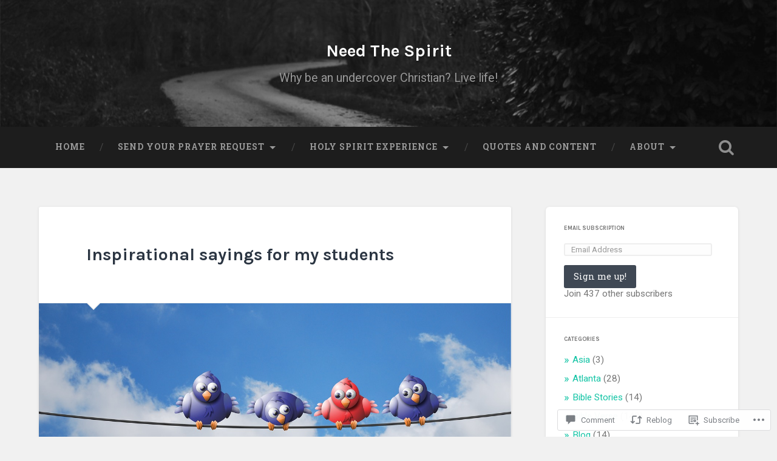

--- FILE ---
content_type: text/html; charset=UTF-8
request_url: https://needthespirit.com/2017/02/02/inspirational-sayings-for-my-students/
body_size: 30303
content:
<!DOCTYPE html>
<html lang="en">
<head>
	<meta charset="UTF-8">
	<meta name="viewport" content="width=device-width, initial-scale=1.0" >
	<link rel="profile" href="http://gmpg.org/xfn/11" />
	<title>Inspirational sayings for my students &#8211; Need The Spirit</title>
<script type="text/javascript">
  WebFontConfig = {"google":{"families":["Karla:b:latin,latin-ext"]},"api_url":"https:\/\/fonts-api.wp.com\/css"};
  (function() {
    var wf = document.createElement('script');
    wf.src = '/wp-content/plugins/custom-fonts/js/webfont.js';
    wf.type = 'text/javascript';
    wf.async = 'true';
    var s = document.getElementsByTagName('script')[0];
    s.parentNode.insertBefore(wf, s);
	})();
</script><style id="jetpack-custom-fonts-css">.wf-active .site-title{font-family:"Karla",sans-serif;font-size:1.575em;font-style:normal;font-weight:700}.wf-active .header-search-block .search-field{font-family:"Karla",sans-serif;font-size:1.75em;font-weight:700;font-style:normal}.wf-active .post-header .post-title{font-family:"Karla",sans-serif;font-size:0.875em;font-weight:700;font-style:normal}.wf-active .post-header .post-title em{font-weight:700;font-style:normal}.wf-active .post-content h1, .wf-active .post-content h2, .wf-active .post-content h3, .wf-active .post-content h4, .wf-active .post-content h5, .wf-active .post-content h6{font-family:"Karla",sans-serif;font-weight:700;font-style:normal}.wf-active .post-content h1 em, .wf-active .post-content h2 em, .wf-active .post-content h3 em{font-weight:700;font-style:normal}.wf-active .post-content h1{font-size:1.4em;font-style:normal;font-weight:700}.wf-active .post-content h2{font-size:1.225em;font-style:normal;font-weight:700}.wf-active .post-content h3{font-size:1.05em;font-style:normal;font-weight:700}.wf-active .post-content h4{font-size:0.875em;font-weight:700;font-style:normal}.wf-active .post-content h5{font-size:0.7em;font-weight:700;font-style:normal}.wf-active .post-content h6{font-size:0.63em;font-weight:700;font-style:normal}.wf-active .post-content blockquote{font-size:0.7em;font-weight:700;font-weight:700;font-style:normal}.wf-active .posts .post-content h1{font-size:1.12em;font-style:normal;font-weight:700}.wf-active .posts .post-content h2{font-size:1.05em;font-style:normal;font-weight:700}.wf-active .posts .post-content h3{font-size:0.91em;font-style:normal;font-weight:700}.wf-active .posts .post-content h4{font-size:0.84em;font-style:normal;font-weight:700}.wf-active .posts .post-content h5{font-size:0.77em;font-style:normal;font-weight:700}.wf-active .posts .post-content h6{font-size:0.56em;font-style:normal;font-weight:700}.wf-active .posts .format-link .link-header h2 a{font-size:0.56em;font-weight:700;font-style:normal}.wf-active .posts .format-quote .post-content blockquote > *{font-style:normal;font-weight:700}.wf-active .single .post-title{font-size:1.575em;font-style:normal;font-weight:700}.wf-active .single .format-quote .post-content blockquote > *{font-style:normal;font-weight:700}.wf-active .entry-author .author-title{font-family:"Karla",sans-serif;font-size:0.77em;font-weight:700;font-style:normal}.wf-active .comments-title{font-size:1.225em;font-weight:700;font-family:"Karla",sans-serif;font-style:normal}.wf-active .add-comment-title{font-size:0.7rem;font-weight:700;font-style:normal}.wf-active .comment-content h1, .wf-active .comment-content h2, .wf-active .comment-content h3, .wf-active .comment-content h4, .wf-active .comment-content h5, .wf-active .comment-content h6{font-family:"Karla",sans-serif;font-size:0.84em;font-weight:700;font-style:normal}.wf-active .pingbacks-title{font-family:"Karla",sans-serif;font-size:0.875em;font-style:normal;font-weight:700}.wf-active .comment-reply-title{font-family:"Karla",sans-serif;font-size:1.225em;font-weight:700;font-style:normal}.wf-active .author-info h4{font-family:"Karla",sans-serif;font-size:1.05em;font-weight:700;font-style:normal}.wf-active .author-info h5{font-family:"Karla",sans-serif;font-style:normal;font-weight:700}.wf-active .page-title h5{font-family:"Karla",sans-serif;font-size:0.63em;font-weight:700;font-style:normal}.wf-active .page-title h3{font-family:"Karla",sans-serif;font-size:1.225em;font-weight:700;font-style:normal}.wf-active .widget-title{font-family:"Karla",sans-serif;font-size:0.63em;font-weight:700;font-style:normal}.wf-active .footer .widget-title{font-size:0.553em;font-style:normal;font-weight:700}</style>
<meta name='robots' content='max-image-preview:large' />
<meta name="google-site-verification" content="Dnt60Mj_0yAgTbt9oi10Bh0tDJfDlMiVERaLDdYwxJo" />

<!-- Async WordPress.com Remote Login -->
<script id="wpcom_remote_login_js">
var wpcom_remote_login_extra_auth = '';
function wpcom_remote_login_remove_dom_node_id( element_id ) {
	var dom_node = document.getElementById( element_id );
	if ( dom_node ) { dom_node.parentNode.removeChild( dom_node ); }
}
function wpcom_remote_login_remove_dom_node_classes( class_name ) {
	var dom_nodes = document.querySelectorAll( '.' + class_name );
	for ( var i = 0; i < dom_nodes.length; i++ ) {
		dom_nodes[ i ].parentNode.removeChild( dom_nodes[ i ] );
	}
}
function wpcom_remote_login_final_cleanup() {
	wpcom_remote_login_remove_dom_node_classes( "wpcom_remote_login_msg" );
	wpcom_remote_login_remove_dom_node_id( "wpcom_remote_login_key" );
	wpcom_remote_login_remove_dom_node_id( "wpcom_remote_login_validate" );
	wpcom_remote_login_remove_dom_node_id( "wpcom_remote_login_js" );
	wpcom_remote_login_remove_dom_node_id( "wpcom_request_access_iframe" );
	wpcom_remote_login_remove_dom_node_id( "wpcom_request_access_styles" );
}

// Watch for messages back from the remote login
window.addEventListener( "message", function( e ) {
	if ( e.origin === "https://r-login.wordpress.com" ) {
		var data = {};
		try {
			data = JSON.parse( e.data );
		} catch( e ) {
			wpcom_remote_login_final_cleanup();
			return;
		}

		if ( data.msg === 'LOGIN' ) {
			// Clean up the login check iframe
			wpcom_remote_login_remove_dom_node_id( "wpcom_remote_login_key" );

			var id_regex = new RegExp( /^[0-9]+$/ );
			var token_regex = new RegExp( /^.*|.*|.*$/ );
			if (
				token_regex.test( data.token )
				&& id_regex.test( data.wpcomid )
			) {
				// We have everything we need to ask for a login
				var script = document.createElement( "script" );
				script.setAttribute( "id", "wpcom_remote_login_validate" );
				script.src = '/remote-login.php?wpcom_remote_login=validate'
					+ '&wpcomid=' + data.wpcomid
					+ '&token=' + encodeURIComponent( data.token )
					+ '&host=' + window.location.protocol
					+ '//' + window.location.hostname
					+ '&postid=2171'
					+ '&is_singular=1';
				document.body.appendChild( script );
			}

			return;
		}

		// Safari ITP, not logged in, so redirect
		if ( data.msg === 'LOGIN-REDIRECT' ) {
			window.location = 'https://wordpress.com/log-in?redirect_to=' + window.location.href;
			return;
		}

		// Safari ITP, storage access failed, remove the request
		if ( data.msg === 'LOGIN-REMOVE' ) {
			var css_zap = 'html { -webkit-transition: margin-top 1s; transition: margin-top 1s; } /* 9001 */ html { margin-top: 0 !important; } * html body { margin-top: 0 !important; } @media screen and ( max-width: 782px ) { html { margin-top: 0 !important; } * html body { margin-top: 0 !important; } }';
			var style_zap = document.createElement( 'style' );
			style_zap.type = 'text/css';
			style_zap.appendChild( document.createTextNode( css_zap ) );
			document.body.appendChild( style_zap );

			var e = document.getElementById( 'wpcom_request_access_iframe' );
			e.parentNode.removeChild( e );

			document.cookie = 'wordpress_com_login_access=denied; path=/; max-age=31536000';

			return;
		}

		// Safari ITP
		if ( data.msg === 'REQUEST_ACCESS' ) {
			console.log( 'request access: safari' );

			// Check ITP iframe enable/disable knob
			if ( wpcom_remote_login_extra_auth !== 'safari_itp_iframe' ) {
				return;
			}

			// If we are in a "private window" there is no ITP.
			var private_window = false;
			try {
				var opendb = window.openDatabase( null, null, null, null );
			} catch( e ) {
				private_window = true;
			}

			if ( private_window ) {
				console.log( 'private window' );
				return;
			}

			var iframe = document.createElement( 'iframe' );
			iframe.id = 'wpcom_request_access_iframe';
			iframe.setAttribute( 'scrolling', 'no' );
			iframe.setAttribute( 'sandbox', 'allow-storage-access-by-user-activation allow-scripts allow-same-origin allow-top-navigation-by-user-activation' );
			iframe.src = 'https://r-login.wordpress.com/remote-login.php?wpcom_remote_login=request_access&origin=' + encodeURIComponent( data.origin ) + '&wpcomid=' + encodeURIComponent( data.wpcomid );

			var css = 'html { -webkit-transition: margin-top 1s; transition: margin-top 1s; } /* 9001 */ html { margin-top: 46px !important; } * html body { margin-top: 46px !important; } @media screen and ( max-width: 660px ) { html { margin-top: 71px !important; } * html body { margin-top: 71px !important; } #wpcom_request_access_iframe { display: block; height: 71px !important; } } #wpcom_request_access_iframe { border: 0px; height: 46px; position: fixed; top: 0; left: 0; width: 100%; min-width: 100%; z-index: 99999; background: #23282d; } ';

			var style = document.createElement( 'style' );
			style.type = 'text/css';
			style.id = 'wpcom_request_access_styles';
			style.appendChild( document.createTextNode( css ) );
			document.body.appendChild( style );

			document.body.appendChild( iframe );
		}

		if ( data.msg === 'DONE' ) {
			wpcom_remote_login_final_cleanup();
		}
	}
}, false );

// Inject the remote login iframe after the page has had a chance to load
// more critical resources
window.addEventListener( "DOMContentLoaded", function( e ) {
	var iframe = document.createElement( "iframe" );
	iframe.style.display = "none";
	iframe.setAttribute( "scrolling", "no" );
	iframe.setAttribute( "id", "wpcom_remote_login_key" );
	iframe.src = "https://r-login.wordpress.com/remote-login.php"
		+ "?wpcom_remote_login=key"
		+ "&origin=aHR0cHM6Ly9uZWVkdGhlc3Bpcml0LmNvbQ%3D%3D"
		+ "&wpcomid=19697190"
		+ "&time=" + Math.floor( Date.now() / 1000 );
	document.body.appendChild( iframe );
}, false );
</script>
<link rel='dns-prefetch' href='//stats.wp.com' />
<link rel='dns-prefetch' href='//s0.wp.com' />
<link rel='dns-prefetch' href='//widgets.wp.com' />
<link rel='dns-prefetch' href='//wordpress.com' />
<link rel='dns-prefetch' href='//fonts-api.wp.com' />
<link rel="alternate" type="application/rss+xml" title="Need The Spirit &raquo; Feed" href="https://needthespirit.com/feed/" />
<link rel="alternate" type="application/rss+xml" title="Need The Spirit &raquo; Comments Feed" href="https://needthespirit.com/comments/feed/" />
<link rel="alternate" type="application/rss+xml" title="Need The Spirit &raquo; Inspirational sayings for my&nbsp;students Comments Feed" href="https://needthespirit.com/2017/02/02/inspirational-sayings-for-my-students/feed/" />
	<script type="text/javascript">
		/* <![CDATA[ */
		function addLoadEvent(func) {
			var oldonload = window.onload;
			if (typeof window.onload != 'function') {
				window.onload = func;
			} else {
				window.onload = function () {
					oldonload();
					func();
				}
			}
		}
		/* ]]> */
	</script>
	<link crossorigin='anonymous' rel='stylesheet' id='all-css-0-1' href='/_static/??-eJxtzEkKgDAQRNELGZs4EDfiWUJsxMzYHby+RARB3BQ8KD6cWZgUGSNDKCL7su2RwCJnbdxjCCnVWYtHggO9ZlxFTsQftYaogf+k3x2+4Vv1voRZqrHvpkHJwV5glDTa&cssminify=yes' type='text/css' media='all' />
<style id='wp-emoji-styles-inline-css'>

	img.wp-smiley, img.emoji {
		display: inline !important;
		border: none !important;
		box-shadow: none !important;
		height: 1em !important;
		width: 1em !important;
		margin: 0 0.07em !important;
		vertical-align: -0.1em !important;
		background: none !important;
		padding: 0 !important;
	}
/*# sourceURL=wp-emoji-styles-inline-css */
</style>
<link crossorigin='anonymous' rel='stylesheet' id='all-css-2-1' href='/wp-content/plugins/gutenberg-core/v22.2.0/build/styles/block-library/style.css?m=1764855221i&cssminify=yes' type='text/css' media='all' />
<style id='wp-block-library-inline-css'>
.has-text-align-justify {
	text-align:justify;
}
.has-text-align-justify{text-align:justify;}

/*# sourceURL=wp-block-library-inline-css */
</style><style id='global-styles-inline-css'>
:root{--wp--preset--aspect-ratio--square: 1;--wp--preset--aspect-ratio--4-3: 4/3;--wp--preset--aspect-ratio--3-4: 3/4;--wp--preset--aspect-ratio--3-2: 3/2;--wp--preset--aspect-ratio--2-3: 2/3;--wp--preset--aspect-ratio--16-9: 16/9;--wp--preset--aspect-ratio--9-16: 9/16;--wp--preset--color--black: #000000;--wp--preset--color--cyan-bluish-gray: #abb8c3;--wp--preset--color--white: #ffffff;--wp--preset--color--pale-pink: #f78da7;--wp--preset--color--vivid-red: #cf2e2e;--wp--preset--color--luminous-vivid-orange: #ff6900;--wp--preset--color--luminous-vivid-amber: #fcb900;--wp--preset--color--light-green-cyan: #7bdcb5;--wp--preset--color--vivid-green-cyan: #00d084;--wp--preset--color--pale-cyan-blue: #8ed1fc;--wp--preset--color--vivid-cyan-blue: #0693e3;--wp--preset--color--vivid-purple: #9b51e0;--wp--preset--gradient--vivid-cyan-blue-to-vivid-purple: linear-gradient(135deg,rgb(6,147,227) 0%,rgb(155,81,224) 100%);--wp--preset--gradient--light-green-cyan-to-vivid-green-cyan: linear-gradient(135deg,rgb(122,220,180) 0%,rgb(0,208,130) 100%);--wp--preset--gradient--luminous-vivid-amber-to-luminous-vivid-orange: linear-gradient(135deg,rgb(252,185,0) 0%,rgb(255,105,0) 100%);--wp--preset--gradient--luminous-vivid-orange-to-vivid-red: linear-gradient(135deg,rgb(255,105,0) 0%,rgb(207,46,46) 100%);--wp--preset--gradient--very-light-gray-to-cyan-bluish-gray: linear-gradient(135deg,rgb(238,238,238) 0%,rgb(169,184,195) 100%);--wp--preset--gradient--cool-to-warm-spectrum: linear-gradient(135deg,rgb(74,234,220) 0%,rgb(151,120,209) 20%,rgb(207,42,186) 40%,rgb(238,44,130) 60%,rgb(251,105,98) 80%,rgb(254,248,76) 100%);--wp--preset--gradient--blush-light-purple: linear-gradient(135deg,rgb(255,206,236) 0%,rgb(152,150,240) 100%);--wp--preset--gradient--blush-bordeaux: linear-gradient(135deg,rgb(254,205,165) 0%,rgb(254,45,45) 50%,rgb(107,0,62) 100%);--wp--preset--gradient--luminous-dusk: linear-gradient(135deg,rgb(255,203,112) 0%,rgb(199,81,192) 50%,rgb(65,88,208) 100%);--wp--preset--gradient--pale-ocean: linear-gradient(135deg,rgb(255,245,203) 0%,rgb(182,227,212) 50%,rgb(51,167,181) 100%);--wp--preset--gradient--electric-grass: linear-gradient(135deg,rgb(202,248,128) 0%,rgb(113,206,126) 100%);--wp--preset--gradient--midnight: linear-gradient(135deg,rgb(2,3,129) 0%,rgb(40,116,252) 100%);--wp--preset--font-size--small: 13px;--wp--preset--font-size--medium: 20px;--wp--preset--font-size--large: 36px;--wp--preset--font-size--x-large: 42px;--wp--preset--font-family--albert-sans: 'Albert Sans', sans-serif;--wp--preset--font-family--alegreya: Alegreya, serif;--wp--preset--font-family--arvo: Arvo, serif;--wp--preset--font-family--bodoni-moda: 'Bodoni Moda', serif;--wp--preset--font-family--bricolage-grotesque: 'Bricolage Grotesque', sans-serif;--wp--preset--font-family--cabin: Cabin, sans-serif;--wp--preset--font-family--chivo: Chivo, sans-serif;--wp--preset--font-family--commissioner: Commissioner, sans-serif;--wp--preset--font-family--cormorant: Cormorant, serif;--wp--preset--font-family--courier-prime: 'Courier Prime', monospace;--wp--preset--font-family--crimson-pro: 'Crimson Pro', serif;--wp--preset--font-family--dm-mono: 'DM Mono', monospace;--wp--preset--font-family--dm-sans: 'DM Sans', sans-serif;--wp--preset--font-family--dm-serif-display: 'DM Serif Display', serif;--wp--preset--font-family--domine: Domine, serif;--wp--preset--font-family--eb-garamond: 'EB Garamond', serif;--wp--preset--font-family--epilogue: Epilogue, sans-serif;--wp--preset--font-family--fahkwang: Fahkwang, sans-serif;--wp--preset--font-family--figtree: Figtree, sans-serif;--wp--preset--font-family--fira-sans: 'Fira Sans', sans-serif;--wp--preset--font-family--fjalla-one: 'Fjalla One', sans-serif;--wp--preset--font-family--fraunces: Fraunces, serif;--wp--preset--font-family--gabarito: Gabarito, system-ui;--wp--preset--font-family--ibm-plex-mono: 'IBM Plex Mono', monospace;--wp--preset--font-family--ibm-plex-sans: 'IBM Plex Sans', sans-serif;--wp--preset--font-family--ibarra-real-nova: 'Ibarra Real Nova', serif;--wp--preset--font-family--instrument-serif: 'Instrument Serif', serif;--wp--preset--font-family--inter: Inter, sans-serif;--wp--preset--font-family--josefin-sans: 'Josefin Sans', sans-serif;--wp--preset--font-family--jost: Jost, sans-serif;--wp--preset--font-family--libre-baskerville: 'Libre Baskerville', serif;--wp--preset--font-family--libre-franklin: 'Libre Franklin', sans-serif;--wp--preset--font-family--literata: Literata, serif;--wp--preset--font-family--lora: Lora, serif;--wp--preset--font-family--merriweather: Merriweather, serif;--wp--preset--font-family--montserrat: Montserrat, sans-serif;--wp--preset--font-family--newsreader: Newsreader, serif;--wp--preset--font-family--noto-sans-mono: 'Noto Sans Mono', sans-serif;--wp--preset--font-family--nunito: Nunito, sans-serif;--wp--preset--font-family--open-sans: 'Open Sans', sans-serif;--wp--preset--font-family--overpass: Overpass, sans-serif;--wp--preset--font-family--pt-serif: 'PT Serif', serif;--wp--preset--font-family--petrona: Petrona, serif;--wp--preset--font-family--piazzolla: Piazzolla, serif;--wp--preset--font-family--playfair-display: 'Playfair Display', serif;--wp--preset--font-family--plus-jakarta-sans: 'Plus Jakarta Sans', sans-serif;--wp--preset--font-family--poppins: Poppins, sans-serif;--wp--preset--font-family--raleway: Raleway, sans-serif;--wp--preset--font-family--roboto: Roboto, sans-serif;--wp--preset--font-family--roboto-slab: 'Roboto Slab', serif;--wp--preset--font-family--rubik: Rubik, sans-serif;--wp--preset--font-family--rufina: Rufina, serif;--wp--preset--font-family--sora: Sora, sans-serif;--wp--preset--font-family--source-sans-3: 'Source Sans 3', sans-serif;--wp--preset--font-family--source-serif-4: 'Source Serif 4', serif;--wp--preset--font-family--space-mono: 'Space Mono', monospace;--wp--preset--font-family--syne: Syne, sans-serif;--wp--preset--font-family--texturina: Texturina, serif;--wp--preset--font-family--urbanist: Urbanist, sans-serif;--wp--preset--font-family--work-sans: 'Work Sans', sans-serif;--wp--preset--spacing--20: 0.44rem;--wp--preset--spacing--30: 0.67rem;--wp--preset--spacing--40: 1rem;--wp--preset--spacing--50: 1.5rem;--wp--preset--spacing--60: 2.25rem;--wp--preset--spacing--70: 3.38rem;--wp--preset--spacing--80: 5.06rem;--wp--preset--shadow--natural: 6px 6px 9px rgba(0, 0, 0, 0.2);--wp--preset--shadow--deep: 12px 12px 50px rgba(0, 0, 0, 0.4);--wp--preset--shadow--sharp: 6px 6px 0px rgba(0, 0, 0, 0.2);--wp--preset--shadow--outlined: 6px 6px 0px -3px rgb(255, 255, 255), 6px 6px rgb(0, 0, 0);--wp--preset--shadow--crisp: 6px 6px 0px rgb(0, 0, 0);}:where(.is-layout-flex){gap: 0.5em;}:where(.is-layout-grid){gap: 0.5em;}body .is-layout-flex{display: flex;}.is-layout-flex{flex-wrap: wrap;align-items: center;}.is-layout-flex > :is(*, div){margin: 0;}body .is-layout-grid{display: grid;}.is-layout-grid > :is(*, div){margin: 0;}:where(.wp-block-columns.is-layout-flex){gap: 2em;}:where(.wp-block-columns.is-layout-grid){gap: 2em;}:where(.wp-block-post-template.is-layout-flex){gap: 1.25em;}:where(.wp-block-post-template.is-layout-grid){gap: 1.25em;}.has-black-color{color: var(--wp--preset--color--black) !important;}.has-cyan-bluish-gray-color{color: var(--wp--preset--color--cyan-bluish-gray) !important;}.has-white-color{color: var(--wp--preset--color--white) !important;}.has-pale-pink-color{color: var(--wp--preset--color--pale-pink) !important;}.has-vivid-red-color{color: var(--wp--preset--color--vivid-red) !important;}.has-luminous-vivid-orange-color{color: var(--wp--preset--color--luminous-vivid-orange) !important;}.has-luminous-vivid-amber-color{color: var(--wp--preset--color--luminous-vivid-amber) !important;}.has-light-green-cyan-color{color: var(--wp--preset--color--light-green-cyan) !important;}.has-vivid-green-cyan-color{color: var(--wp--preset--color--vivid-green-cyan) !important;}.has-pale-cyan-blue-color{color: var(--wp--preset--color--pale-cyan-blue) !important;}.has-vivid-cyan-blue-color{color: var(--wp--preset--color--vivid-cyan-blue) !important;}.has-vivid-purple-color{color: var(--wp--preset--color--vivid-purple) !important;}.has-black-background-color{background-color: var(--wp--preset--color--black) !important;}.has-cyan-bluish-gray-background-color{background-color: var(--wp--preset--color--cyan-bluish-gray) !important;}.has-white-background-color{background-color: var(--wp--preset--color--white) !important;}.has-pale-pink-background-color{background-color: var(--wp--preset--color--pale-pink) !important;}.has-vivid-red-background-color{background-color: var(--wp--preset--color--vivid-red) !important;}.has-luminous-vivid-orange-background-color{background-color: var(--wp--preset--color--luminous-vivid-orange) !important;}.has-luminous-vivid-amber-background-color{background-color: var(--wp--preset--color--luminous-vivid-amber) !important;}.has-light-green-cyan-background-color{background-color: var(--wp--preset--color--light-green-cyan) !important;}.has-vivid-green-cyan-background-color{background-color: var(--wp--preset--color--vivid-green-cyan) !important;}.has-pale-cyan-blue-background-color{background-color: var(--wp--preset--color--pale-cyan-blue) !important;}.has-vivid-cyan-blue-background-color{background-color: var(--wp--preset--color--vivid-cyan-blue) !important;}.has-vivid-purple-background-color{background-color: var(--wp--preset--color--vivid-purple) !important;}.has-black-border-color{border-color: var(--wp--preset--color--black) !important;}.has-cyan-bluish-gray-border-color{border-color: var(--wp--preset--color--cyan-bluish-gray) !important;}.has-white-border-color{border-color: var(--wp--preset--color--white) !important;}.has-pale-pink-border-color{border-color: var(--wp--preset--color--pale-pink) !important;}.has-vivid-red-border-color{border-color: var(--wp--preset--color--vivid-red) !important;}.has-luminous-vivid-orange-border-color{border-color: var(--wp--preset--color--luminous-vivid-orange) !important;}.has-luminous-vivid-amber-border-color{border-color: var(--wp--preset--color--luminous-vivid-amber) !important;}.has-light-green-cyan-border-color{border-color: var(--wp--preset--color--light-green-cyan) !important;}.has-vivid-green-cyan-border-color{border-color: var(--wp--preset--color--vivid-green-cyan) !important;}.has-pale-cyan-blue-border-color{border-color: var(--wp--preset--color--pale-cyan-blue) !important;}.has-vivid-cyan-blue-border-color{border-color: var(--wp--preset--color--vivid-cyan-blue) !important;}.has-vivid-purple-border-color{border-color: var(--wp--preset--color--vivid-purple) !important;}.has-vivid-cyan-blue-to-vivid-purple-gradient-background{background: var(--wp--preset--gradient--vivid-cyan-blue-to-vivid-purple) !important;}.has-light-green-cyan-to-vivid-green-cyan-gradient-background{background: var(--wp--preset--gradient--light-green-cyan-to-vivid-green-cyan) !important;}.has-luminous-vivid-amber-to-luminous-vivid-orange-gradient-background{background: var(--wp--preset--gradient--luminous-vivid-amber-to-luminous-vivid-orange) !important;}.has-luminous-vivid-orange-to-vivid-red-gradient-background{background: var(--wp--preset--gradient--luminous-vivid-orange-to-vivid-red) !important;}.has-very-light-gray-to-cyan-bluish-gray-gradient-background{background: var(--wp--preset--gradient--very-light-gray-to-cyan-bluish-gray) !important;}.has-cool-to-warm-spectrum-gradient-background{background: var(--wp--preset--gradient--cool-to-warm-spectrum) !important;}.has-blush-light-purple-gradient-background{background: var(--wp--preset--gradient--blush-light-purple) !important;}.has-blush-bordeaux-gradient-background{background: var(--wp--preset--gradient--blush-bordeaux) !important;}.has-luminous-dusk-gradient-background{background: var(--wp--preset--gradient--luminous-dusk) !important;}.has-pale-ocean-gradient-background{background: var(--wp--preset--gradient--pale-ocean) !important;}.has-electric-grass-gradient-background{background: var(--wp--preset--gradient--electric-grass) !important;}.has-midnight-gradient-background{background: var(--wp--preset--gradient--midnight) !important;}.has-small-font-size{font-size: var(--wp--preset--font-size--small) !important;}.has-medium-font-size{font-size: var(--wp--preset--font-size--medium) !important;}.has-large-font-size{font-size: var(--wp--preset--font-size--large) !important;}.has-x-large-font-size{font-size: var(--wp--preset--font-size--x-large) !important;}.has-albert-sans-font-family{font-family: var(--wp--preset--font-family--albert-sans) !important;}.has-alegreya-font-family{font-family: var(--wp--preset--font-family--alegreya) !important;}.has-arvo-font-family{font-family: var(--wp--preset--font-family--arvo) !important;}.has-bodoni-moda-font-family{font-family: var(--wp--preset--font-family--bodoni-moda) !important;}.has-bricolage-grotesque-font-family{font-family: var(--wp--preset--font-family--bricolage-grotesque) !important;}.has-cabin-font-family{font-family: var(--wp--preset--font-family--cabin) !important;}.has-chivo-font-family{font-family: var(--wp--preset--font-family--chivo) !important;}.has-commissioner-font-family{font-family: var(--wp--preset--font-family--commissioner) !important;}.has-cormorant-font-family{font-family: var(--wp--preset--font-family--cormorant) !important;}.has-courier-prime-font-family{font-family: var(--wp--preset--font-family--courier-prime) !important;}.has-crimson-pro-font-family{font-family: var(--wp--preset--font-family--crimson-pro) !important;}.has-dm-mono-font-family{font-family: var(--wp--preset--font-family--dm-mono) !important;}.has-dm-sans-font-family{font-family: var(--wp--preset--font-family--dm-sans) !important;}.has-dm-serif-display-font-family{font-family: var(--wp--preset--font-family--dm-serif-display) !important;}.has-domine-font-family{font-family: var(--wp--preset--font-family--domine) !important;}.has-eb-garamond-font-family{font-family: var(--wp--preset--font-family--eb-garamond) !important;}.has-epilogue-font-family{font-family: var(--wp--preset--font-family--epilogue) !important;}.has-fahkwang-font-family{font-family: var(--wp--preset--font-family--fahkwang) !important;}.has-figtree-font-family{font-family: var(--wp--preset--font-family--figtree) !important;}.has-fira-sans-font-family{font-family: var(--wp--preset--font-family--fira-sans) !important;}.has-fjalla-one-font-family{font-family: var(--wp--preset--font-family--fjalla-one) !important;}.has-fraunces-font-family{font-family: var(--wp--preset--font-family--fraunces) !important;}.has-gabarito-font-family{font-family: var(--wp--preset--font-family--gabarito) !important;}.has-ibm-plex-mono-font-family{font-family: var(--wp--preset--font-family--ibm-plex-mono) !important;}.has-ibm-plex-sans-font-family{font-family: var(--wp--preset--font-family--ibm-plex-sans) !important;}.has-ibarra-real-nova-font-family{font-family: var(--wp--preset--font-family--ibarra-real-nova) !important;}.has-instrument-serif-font-family{font-family: var(--wp--preset--font-family--instrument-serif) !important;}.has-inter-font-family{font-family: var(--wp--preset--font-family--inter) !important;}.has-josefin-sans-font-family{font-family: var(--wp--preset--font-family--josefin-sans) !important;}.has-jost-font-family{font-family: var(--wp--preset--font-family--jost) !important;}.has-libre-baskerville-font-family{font-family: var(--wp--preset--font-family--libre-baskerville) !important;}.has-libre-franklin-font-family{font-family: var(--wp--preset--font-family--libre-franklin) !important;}.has-literata-font-family{font-family: var(--wp--preset--font-family--literata) !important;}.has-lora-font-family{font-family: var(--wp--preset--font-family--lora) !important;}.has-merriweather-font-family{font-family: var(--wp--preset--font-family--merriweather) !important;}.has-montserrat-font-family{font-family: var(--wp--preset--font-family--montserrat) !important;}.has-newsreader-font-family{font-family: var(--wp--preset--font-family--newsreader) !important;}.has-noto-sans-mono-font-family{font-family: var(--wp--preset--font-family--noto-sans-mono) !important;}.has-nunito-font-family{font-family: var(--wp--preset--font-family--nunito) !important;}.has-open-sans-font-family{font-family: var(--wp--preset--font-family--open-sans) !important;}.has-overpass-font-family{font-family: var(--wp--preset--font-family--overpass) !important;}.has-pt-serif-font-family{font-family: var(--wp--preset--font-family--pt-serif) !important;}.has-petrona-font-family{font-family: var(--wp--preset--font-family--petrona) !important;}.has-piazzolla-font-family{font-family: var(--wp--preset--font-family--piazzolla) !important;}.has-playfair-display-font-family{font-family: var(--wp--preset--font-family--playfair-display) !important;}.has-plus-jakarta-sans-font-family{font-family: var(--wp--preset--font-family--plus-jakarta-sans) !important;}.has-poppins-font-family{font-family: var(--wp--preset--font-family--poppins) !important;}.has-raleway-font-family{font-family: var(--wp--preset--font-family--raleway) !important;}.has-roboto-font-family{font-family: var(--wp--preset--font-family--roboto) !important;}.has-roboto-slab-font-family{font-family: var(--wp--preset--font-family--roboto-slab) !important;}.has-rubik-font-family{font-family: var(--wp--preset--font-family--rubik) !important;}.has-rufina-font-family{font-family: var(--wp--preset--font-family--rufina) !important;}.has-sora-font-family{font-family: var(--wp--preset--font-family--sora) !important;}.has-source-sans-3-font-family{font-family: var(--wp--preset--font-family--source-sans-3) !important;}.has-source-serif-4-font-family{font-family: var(--wp--preset--font-family--source-serif-4) !important;}.has-space-mono-font-family{font-family: var(--wp--preset--font-family--space-mono) !important;}.has-syne-font-family{font-family: var(--wp--preset--font-family--syne) !important;}.has-texturina-font-family{font-family: var(--wp--preset--font-family--texturina) !important;}.has-urbanist-font-family{font-family: var(--wp--preset--font-family--urbanist) !important;}.has-work-sans-font-family{font-family: var(--wp--preset--font-family--work-sans) !important;}
/*# sourceURL=global-styles-inline-css */
</style>

<style id='classic-theme-styles-inline-css'>
/*! This file is auto-generated */
.wp-block-button__link{color:#fff;background-color:#32373c;border-radius:9999px;box-shadow:none;text-decoration:none;padding:calc(.667em + 2px) calc(1.333em + 2px);font-size:1.125em}.wp-block-file__button{background:#32373c;color:#fff;text-decoration:none}
/*# sourceURL=/wp-includes/css/classic-themes.min.css */
</style>
<link crossorigin='anonymous' rel='stylesheet' id='all-css-4-1' href='/_static/??-eJyVkN1OwzAMRl+I1IP9ABeIR0Fuaq1p6ySKnVV7+7lay8WEENxE8dF3oi+GOTufolJU4OryVM8hCvhUyDhnVLAEUxeQJmKLNV7kCX7W5myOa9tcSMTZyaGy095E+c0bSDP6cZ2BU4ob+7pQ7FIBrJoYVYP/Tgth8T20NUwd2DOKUTc45PXW+L7G0TGG6DJep4TdX5oYun/mf5U2DaT4tdiFSmtLMLhsTx7npcwnfzy/nt72u8Px/WW4Aa8RmM4=&cssminify=yes' type='text/css' media='all' />
<link rel='stylesheet' id='verbum-gutenberg-css-css' href='https://widgets.wp.com/verbum-block-editor/block-editor.css?ver=1738686361' media='all' />
<link crossorigin='anonymous' rel='stylesheet' id='all-css-6-1' href='/_static/??/wp-content/mu-plugins/comment-likes/css/comment-likes.css,/i/noticons/noticons.css,/wp-content/themes/pub/baskerville-2/style.css?m=1764701048j&cssminify=yes' type='text/css' media='all' />
<link rel='stylesheet' id='baskerville-2-fonts-css' href='https://fonts-api.wp.com/css?family=Roboto+Slab%3A400%2C700%7CRoboto%3A400%2C400italic%2C700%2C700italic%2C300%7CPacifico%3A400&#038;subset=latin%2Clatin-ext' media='all' />
<link crossorigin='anonymous' rel='stylesheet' id='all-css-8-1' href='/_static/??-eJyNjMEKQiEQRX+oaSyKXovoW1TmmaWOOJr091m0KIJodw7cc7FnsJwqpYr1RJEEczNotFyoXH0IBGucx0B3Eo70ZHjJ0oos8J8HnyxKvQ3u2XL8CmODHJrzSbCQCewGOhyrN/0VOWIIbHX1nD4E5qB9eaTHeFhtpp1Se7WdzneQ/1v4&cssminify=yes' type='text/css' media='all' />
<link crossorigin='anonymous' rel='stylesheet' id='print-css-9-1' href='/wp-content/mu-plugins/global-print/global-print.css?m=1465851035i&cssminify=yes' type='text/css' media='print' />
<style id='jetpack-global-styles-frontend-style-inline-css'>
:root { --font-headings: unset; --font-base: unset; --font-headings-default: -apple-system,BlinkMacSystemFont,"Segoe UI",Roboto,Oxygen-Sans,Ubuntu,Cantarell,"Helvetica Neue",sans-serif; --font-base-default: -apple-system,BlinkMacSystemFont,"Segoe UI",Roboto,Oxygen-Sans,Ubuntu,Cantarell,"Helvetica Neue",sans-serif;}
/*# sourceURL=jetpack-global-styles-frontend-style-inline-css */
</style>
<link crossorigin='anonymous' rel='stylesheet' id='all-css-12-1' href='/_static/??-eJyNjcEKwjAQRH/IuFRT6kX8FNkmS5K6yQY3Qfx7bfEiXrwM82B4A49qnJRGpUHupnIPqSgs1Cq624chi6zhO5OCRryTR++fW00l7J3qDv43XVNxoOISsmEJol/wY2uR8vs3WggsM/I6uOTzMI3Hw8lOg11eUT1JKA==&cssminify=yes' type='text/css' media='all' />
<script type="text/javascript" id="jetpack_related-posts-js-extra">
/* <![CDATA[ */
var related_posts_js_options = {"post_heading":"h4"};
//# sourceURL=jetpack_related-posts-js-extra
/* ]]> */
</script>
<script type="text/javascript" id="wpcom-actionbar-placeholder-js-extra">
/* <![CDATA[ */
var actionbardata = {"siteID":"19697190","postID":"2171","siteURL":"https://needthespirit.com","xhrURL":"https://needthespirit.com/wp-admin/admin-ajax.php","nonce":"2b992cfbfc","isLoggedIn":"","statusMessage":"","subsEmailDefault":"instantly","proxyScriptUrl":"https://s0.wp.com/wp-content/js/wpcom-proxy-request.js?m=1513050504i&amp;ver=20211021","shortlink":"https://wp.me/p1kE8C-z1","i18n":{"followedText":"New posts from this site will now appear in your \u003Ca href=\"https://wordpress.com/reader\"\u003EReader\u003C/a\u003E","foldBar":"Collapse this bar","unfoldBar":"Expand this bar","shortLinkCopied":"Shortlink copied to clipboard."}};
//# sourceURL=wpcom-actionbar-placeholder-js-extra
/* ]]> */
</script>
<script type="text/javascript" id="jetpack-mu-wpcom-settings-js-before">
/* <![CDATA[ */
var JETPACK_MU_WPCOM_SETTINGS = {"assetsUrl":"https://s0.wp.com/wp-content/mu-plugins/jetpack-mu-wpcom-plugin/moon/jetpack_vendor/automattic/jetpack-mu-wpcom/src/build/"};
//# sourceURL=jetpack-mu-wpcom-settings-js-before
/* ]]> */
</script>
<script crossorigin='anonymous' type='text/javascript'  src='/_static/??-eJx1jcEOwiAQRH/I7dYm6Mn4KabCpgFhQVhS+/digkk9eJpM5uUNrgl0ZCEWDBWSr4vlgo4kzfrRO4YYGW+WNd6r9QYz+VnIQIpFym8bguXBlQPuxK4xXiDl+Nq+W5P5aqh8RveslLcee8FfCIJdcjvt8DVcjmelxvE0Tcq9AV2gTlk='></script>
<script type="text/javascript" id="rlt-proxy-js-after">
/* <![CDATA[ */
	rltInitialize( {"token":null,"iframeOrigins":["https:\/\/widgets.wp.com"]} );
//# sourceURL=rlt-proxy-js-after
/* ]]> */
</script>
<link rel="EditURI" type="application/rsd+xml" title="RSD" href="https://needthespirit.wordpress.com/xmlrpc.php?rsd" />
<meta name="generator" content="WordPress.com" />
<link rel="canonical" href="https://needthespirit.com/2017/02/02/inspirational-sayings-for-my-students/" />
<link rel='shortlink' href='https://wp.me/p1kE8C-z1' />
<link rel="alternate" type="application/json+oembed" href="https://public-api.wordpress.com/oembed/?format=json&amp;url=https%3A%2F%2Fneedthespirit.com%2F2017%2F02%2F02%2Finspirational-sayings-for-my-students%2F&amp;for=wpcom-auto-discovery" /><link rel="alternate" type="application/xml+oembed" href="https://public-api.wordpress.com/oembed/?format=xml&amp;url=https%3A%2F%2Fneedthespirit.com%2F2017%2F02%2F02%2Finspirational-sayings-for-my-students%2F&amp;for=wpcom-auto-discovery" />
<!-- Jetpack Open Graph Tags -->
<meta property="og:type" content="article" />
<meta property="og:title" content="Inspirational sayings for my students" />
<meta property="og:url" content="https://needthespirit.com/2017/02/02/inspirational-sayings-for-my-students/" />
<meta property="og:description" content="Today, some of my students will be playing their first tennis match and im excited and nervous for them.  I have a tradition of writing a short note and sharing some words of encouragement to them …" />
<meta property="article:published_time" content="2017-02-02T14:55:54+00:00" />
<meta property="article:modified_time" content="2017-02-02T14:55:54+00:00" />
<meta property="og:site_name" content="Need The Spirit" />
<meta property="og:image" content="https://i0.wp.com/needthespirit.com/wp-content/uploads/2017/02/one-979261_1280.jpg?fit=1200%2C470&#038;ssl=1" />
<meta property="og:image:width" content="1200" />
<meta property="og:image:height" content="470" />
<meta property="og:image:alt" content="" />
<meta property="og:locale" content="en_US" />
<meta property="article:publisher" content="https://www.facebook.com/WordPresscom" />
<meta name="twitter:creator" content="@NeedTheSpirit" />
<meta name="twitter:site" content="@NeedTheSpirit" />
<meta name="twitter:text:title" content="Inspirational sayings for my&nbsp;students" />
<meta name="twitter:image" content="https://i0.wp.com/needthespirit.com/wp-content/uploads/2017/02/one-979261_1280.jpg?fit=1200%2C470&#038;ssl=1&#038;w=640" />
<meta name="twitter:card" content="summary_large_image" />

<!-- End Jetpack Open Graph Tags -->
<link rel='openid.server' href='https://needthespirit.com/?openidserver=1' />
<link rel='openid.delegate' href='https://needthespirit.com/' />
<link rel="search" type="application/opensearchdescription+xml" href="https://needthespirit.com/osd.xml" title="Need The Spirit" />
<link rel="search" type="application/opensearchdescription+xml" href="https://s1.wp.com/opensearch.xml" title="WordPress.com" />
<link rel="pingback" href="https://needthespirit.com/xmlrpc.php"><meta name="description" content="Today, some of my students will be playing their first tennis match and im excited and nervous for them.  I have a tradition of writing a short note and sharing some words of encouragement to them that is personal and unique to just them.  Below are some of the quotes i used this year. Please&hellip;" />
<link rel="icon" href="https://needthespirit.com/wp-content/uploads/2020/05/image-1.jpg?w=32" sizes="32x32" />
<link rel="icon" href="https://needthespirit.com/wp-content/uploads/2020/05/image-1.jpg?w=192" sizes="192x192" />
<link rel="apple-touch-icon" href="https://needthespirit.com/wp-content/uploads/2020/05/image-1.jpg?w=180" />
<meta name="msapplication-TileImage" content="https://needthespirit.com/wp-content/uploads/2020/05/image-1.jpg?w=270" />
<link crossorigin='anonymous' rel='stylesheet' id='all-css-0-3' href='/_static/??-eJydj9sKwkAMRH/INtSixQfxU6TNhpI2u1k2u5T+vYoX8EXUxzMMZxhYYoUaMoUMvlRRysjBYKIce5wfDF41wJkDwiCKs4EtHCnVaLaB7w1eXREywD5pMZJX6Rn8K8ws5KqxF6G0fqJfB+6fC4sDK4Nh4phZr+U3qj2Hm/nkj023aw/dvm220wU4noNk&cssminify=yes' type='text/css' media='all' />
</head>

<body class="wp-singular post-template-default single single-post postid-2171 single-format-standard wp-theme-pubbaskerville-2 jps-theme-pub/baskerville-2 customizer-styles-applied group-blog no-featured-image jetpack-reblog-enabled">

	<a class="screen-reader-text skip-link" href="#content">Skip to content</a>

	<header class="header section small-padding bg-dark bg-image" style="background-image: url(https://s0.wp.com/wp-content/themes/pub/baskerville-2/images/header.jpg);" role="banner">

		<a href="https://needthespirit.com/" rel="home">
			<div class="cover"></div>
		</a>

		<a href="#search-container" class="screen-reader-text search-toggle">Search</a>
		<div class="header-search-block bg-graphite hidden" id="search-container">
			<form role="search" method="get" class="search-form" action="https://needthespirit.com/">
				<label>
					<span class="screen-reader-text">Search for:</span>
					<input type="search" class="search-field" placeholder="Search &hellip;" value="" name="s" />
				</label>
				<input type="submit" class="search-submit" value="Search" />
			</form>		</div> <!-- /header-search-block -->

		<div class="header-inner section-inner">

			
							<p class="site-title"><a href="https://needthespirit.com/" rel="home">Need The Spirit</a></p>
							<p class="site-description">Why be an undercover Christian? Live life!</p>
			
			
		</div> <!-- /header-inner -->
	</header> <!-- /header -->

	<div class="navigation section no-padding bg-dark">
		<nav id="site-navigation" class="navigation-inner section-inner clear" role="navigation">
			<button class="nav-toggle fleft" aria-controls="primary-menu" aria-expanded="false">Menu</button>
			<div class="main-navigation">
				<ul id="primary-menu" class="menu"><li id="menu-item-378" class="menu-item menu-item-type-custom menu-item-object-custom menu-item-home menu-item-378"><a href="https://needthespirit.com/">Home</a></li>
<li id="menu-item-1153" class="menu-item menu-item-type-post_type menu-item-object-page menu-item-has-children menu-item-1153"><a href="https://needthespirit.com/contact-us-prayer-request/">Send Your Prayer Request</a>
<ul class="sub-menu">
	<li id="menu-item-1204" class="menu-item menu-item-type-post_type menu-item-object-page menu-item-1204"><a href="https://needthespirit.com/contact-us-prayer-request/past-prayer-request/">Past Prayer Request</a></li>
</ul>
</li>
<li id="menu-item-12032" class="menu-item menu-item-type-post_type menu-item-object-page menu-item-has-children menu-item-12032"><a href="https://needthespirit.com/how-the-holy-spirit-moves-in-me-updated-frequently/">Holy Spirit Experience</a>
<ul class="sub-menu">
	<li id="menu-item-12033" class="menu-item menu-item-type-post_type menu-item-object-page menu-item-12033"><a href="https://needthespirit.com/contact-us-prayer-request/past-prayer-request/">Past Prayer Request</a></li>
</ul>
</li>
<li id="menu-item-12043" class="menu-item menu-item-type-post_type menu-item-object-page menu-item-12043"><a href="https://needthespirit.com/christian-checklist/inspirational-quotes/">Quotes and Content</a></li>
<li id="menu-item-379" class="menu-item menu-item-type-post_type menu-item-object-page menu-item-has-children menu-item-379"><a href="https://needthespirit.com/about-needthespirit/">About</a>
<ul class="sub-menu">
	<li id="menu-item-1152" class="menu-item menu-item-type-post_type menu-item-object-page menu-item-1152"><a href="https://needthespirit.com/contact-us/">Contact Us</a></li>
	<li id="menu-item-1663" class="menu-item menu-item-type-post_type menu-item-object-page menu-item-1663"><a href="https://needthespirit.com/writers-needed/">Writers Needed</a></li>
	<li id="menu-item-383" class="menu-item menu-item-type-post_type menu-item-object-page menu-item-383"><a href="https://needthespirit.com/copyright/">Copyright</a></li>
</ul>
</li>
</ul>			</div>

			<a class="search-toggle search-icon fright" href="#">Open Search</a>
		</nav> <!-- /navigation-inner -->
	</div> <!-- /navigation -->

<div class="wrapper section medium-padding">
	<main class="section-inner clear" role="main">

				<div class="content clear fleft" id="content">

			

	<article id="post-2171" class="post-2171 post type-post status-publish format-standard has-post-thumbnail hentry category-macon category-personal-life category-sayings category-sports tag-inspiration tag-nervous tag-prayer tag-quotes tag-tennis clear fallback-thumbnail">

		<header class="post-header"><h1 class="post-title entry-title"><a href="https://needthespirit.com/2017/02/02/inspirational-sayings-for-my-students/" rel="bookmark">Inspirational sayings for my&nbsp;students</a></h1></header>			<div class="featured-media">
				<img width="1280" height="501" src="https://needthespirit.com/wp-content/uploads/2017/02/one-979261_1280.jpg?w=1280" class="attachment-baskerville-2-post-image size-baskerville-2-post-image wp-post-image" alt="" decoding="async" srcset="https://needthespirit.com/wp-content/uploads/2017/02/one-979261_1280.jpg 1280w, https://needthespirit.com/wp-content/uploads/2017/02/one-979261_1280.jpg?w=150 150w, https://needthespirit.com/wp-content/uploads/2017/02/one-979261_1280.jpg?w=300 300w, https://needthespirit.com/wp-content/uploads/2017/02/one-979261_1280.jpg?w=768 768w, https://needthespirit.com/wp-content/uploads/2017/02/one-979261_1280.jpg?w=1024 1024w" sizes="(max-width: 1280px) 100vw, 1280px" data-attachment-id="2185" data-permalink="https://needthespirit.com/2017/02/02/inspirational-sayings-for-my-students/one-979261_1280/" data-orig-file="https://needthespirit.com/wp-content/uploads/2017/02/one-979261_1280.jpg" data-orig-size="1280,501" data-comments-opened="1" data-image-meta="{&quot;aperture&quot;:&quot;0&quot;,&quot;credit&quot;:&quot;&quot;,&quot;camera&quot;:&quot;&quot;,&quot;caption&quot;:&quot;&quot;,&quot;created_timestamp&quot;:&quot;0&quot;,&quot;copyright&quot;:&quot;&quot;,&quot;focal_length&quot;:&quot;0&quot;,&quot;iso&quot;:&quot;0&quot;,&quot;shutter_speed&quot;:&quot;0&quot;,&quot;title&quot;:&quot;&quot;,&quot;orientation&quot;:&quot;0&quot;}" data-image-title="one-979261_1280" data-image-description="&lt;p&gt;Cover&lt;/p&gt;
" data-image-caption="" data-medium-file="https://needthespirit.com/wp-content/uploads/2017/02/one-979261_1280.jpg?w=300" data-large-file="https://needthespirit.com/wp-content/uploads/2017/02/one-979261_1280.jpg?w=736" />			</div> <!-- /featured-media -->
					<div class="post-content clear">
				<p>Today, some of my students will be playing their first tennis match and im excited and nervous for them.  I have a tradition of writing a short note and sharing some words of encouragement to them that is personal and unique to just them.  Below are some of the quotes i used this year.</p>
<div class="tiled-gallery type-rectangular tiled-gallery-unresized" data-original-width="736" data-carousel-extra='{&quot;blog_id&quot;:19697190,&quot;permalink&quot;:&quot;https:\/\/needthespirit.com\/2017\/02\/02\/inspirational-sayings-for-my-students\/&quot;,&quot;likes_blog_id&quot;:19697190}' itemscope itemtype="http://schema.org/ImageGallery" > <div class="gallery-row" style="width: 736px; height: 494px;" data-original-width="736" data-original-height="494" > <div class="gallery-group images-1" style="width: 494px; height: 494px;" data-original-width="494" data-original-height="494" > <div class="tiled-gallery-item tiled-gallery-item-large" itemprop="associatedMedia" itemscope itemtype="http://schema.org/ImageObject"> <a href="https://needthespirit.com/2017/02/02/inspirational-sayings-for-my-students/124e610ce00d04bab90e648f853cb96d/" border="0" itemprop="url"> <meta itemprop="width" content="490"> <meta itemprop="height" content="490"> <img class="" data-attachment-id="2173" data-orig-file="https://needthespirit.com/wp-content/uploads/2017/02/124e610ce00d04bab90e648f853cb96d.png" data-orig-size="612,612" data-comments-opened="1" data-image-meta="{&quot;aperture&quot;:&quot;0&quot;,&quot;credit&quot;:&quot;&quot;,&quot;camera&quot;:&quot;&quot;,&quot;caption&quot;:&quot;&quot;,&quot;created_timestamp&quot;:&quot;0&quot;,&quot;copyright&quot;:&quot;&quot;,&quot;focal_length&quot;:&quot;0&quot;,&quot;iso&quot;:&quot;0&quot;,&quot;shutter_speed&quot;:&quot;0&quot;,&quot;title&quot;:&quot;&quot;,&quot;orientation&quot;:&quot;0&quot;}" data-image-title="124e610ce00d04bab90e648f853cb96d" data-image-description="" data-medium-file="https://needthespirit.com/wp-content/uploads/2017/02/124e610ce00d04bab90e648f853cb96d.png?w=300" data-large-file="https://needthespirit.com/wp-content/uploads/2017/02/124e610ce00d04bab90e648f853cb96d.png?w=612" src="https://i0.wp.com/needthespirit.com/wp-content/uploads/2017/02/124e610ce00d04bab90e648f853cb96d.png?w=490&#038;h=490&#038;crop=1&#038;ssl=1" srcset="https://i0.wp.com/needthespirit.com/wp-content/uploads/2017/02/124e610ce00d04bab90e648f853cb96d.png?w=490&amp;h=490&amp;crop=1&amp;ssl=1 490w, https://i0.wp.com/needthespirit.com/wp-content/uploads/2017/02/124e610ce00d04bab90e648f853cb96d.png?w=150&amp;h=150&amp;crop=1&amp;ssl=1 150w, https://i0.wp.com/needthespirit.com/wp-content/uploads/2017/02/124e610ce00d04bab90e648f853cb96d.png?w=300&amp;h=300&amp;crop=1&amp;ssl=1 300w, https://i0.wp.com/needthespirit.com/wp-content/uploads/2017/02/124e610ce00d04bab90e648f853cb96d.png 612w" width="490" height="490" loading="lazy" data-original-width="490" data-original-height="490" itemprop="http://schema.org/image" title="124e610ce00d04bab90e648f853cb96d" alt="124e610ce00d04bab90e648f853cb96d" style="width: 490px; height: 490px;" /> </a> </div> </div> <!-- close group --> <div class="gallery-group images-2" style="width: 242px; height: 494px;" data-original-width="242" data-original-height="494" > <div class="tiled-gallery-item tiled-gallery-item-small" itemprop="associatedMedia" itemscope itemtype="http://schema.org/ImageObject"> <a href="https://needthespirit.com/2017/02/02/inspirational-sayings-for-my-students/169392980cfa5c28210fe89c583daab0/" border="0" itemprop="url"> <meta itemprop="width" content="238"> <meta itemprop="height" content="238"> <img class="" data-attachment-id="2174" data-orig-file="https://needthespirit.com/wp-content/uploads/2017/02/169392980cfa5c28210fe89c583daab0.jpg" data-orig-size="400,400" data-comments-opened="1" data-image-meta="{&quot;aperture&quot;:&quot;0&quot;,&quot;credit&quot;:&quot;&quot;,&quot;camera&quot;:&quot;&quot;,&quot;caption&quot;:&quot;&quot;,&quot;created_timestamp&quot;:&quot;0&quot;,&quot;copyright&quot;:&quot;&quot;,&quot;focal_length&quot;:&quot;0&quot;,&quot;iso&quot;:&quot;0&quot;,&quot;shutter_speed&quot;:&quot;0&quot;,&quot;title&quot;:&quot;&quot;,&quot;orientation&quot;:&quot;0&quot;}" data-image-title="169392980cfa5c28210fe89c583daab0" data-image-description="" data-medium-file="https://needthespirit.com/wp-content/uploads/2017/02/169392980cfa5c28210fe89c583daab0.jpg?w=300" data-large-file="https://needthespirit.com/wp-content/uploads/2017/02/169392980cfa5c28210fe89c583daab0.jpg?w=400" src="https://i0.wp.com/needthespirit.com/wp-content/uploads/2017/02/169392980cfa5c28210fe89c583daab0.jpg?w=238&#038;h=238&#038;crop=1&#038;ssl=1" srcset="https://i0.wp.com/needthespirit.com/wp-content/uploads/2017/02/169392980cfa5c28210fe89c583daab0.jpg?w=238&amp;h=238&amp;crop=1&amp;ssl=1 238w, https://i0.wp.com/needthespirit.com/wp-content/uploads/2017/02/169392980cfa5c28210fe89c583daab0.jpg?w=150&amp;h=150&amp;crop=1&amp;ssl=1 150w, https://i0.wp.com/needthespirit.com/wp-content/uploads/2017/02/169392980cfa5c28210fe89c583daab0.jpg?w=300&amp;h=300&amp;crop=1&amp;ssl=1 300w, https://i0.wp.com/needthespirit.com/wp-content/uploads/2017/02/169392980cfa5c28210fe89c583daab0.jpg 400w" width="238" height="238" loading="lazy" data-original-width="238" data-original-height="238" itemprop="http://schema.org/image" title="169392980cfa5c28210fe89c583daab0" alt="169392980cfa5c28210fe89c583daab0" style="width: 238px; height: 238px;" /> </a> </div> <div class="tiled-gallery-item tiled-gallery-item-small" itemprop="associatedMedia" itemscope itemtype="http://schema.org/ImageObject"> <a href="https://needthespirit.com/2017/02/02/inspirational-sayings-for-my-students/a-leader-is-someone-who-demonstrates-whats-possible/" border="0" itemprop="url"> <meta itemprop="width" content="238"> <meta itemprop="height" content="248"> <img class="" data-attachment-id="2175" data-orig-file="https://needthespirit.com/wp-content/uploads/2017/02/a-leader-is-someone-who-demonstrates-whats-possible.jpg" data-orig-size="500,520" data-comments-opened="1" data-image-meta="{&quot;aperture&quot;:&quot;0&quot;,&quot;credit&quot;:&quot;&quot;,&quot;camera&quot;:&quot;&quot;,&quot;caption&quot;:&quot;&quot;,&quot;created_timestamp&quot;:&quot;0&quot;,&quot;copyright&quot;:&quot;&quot;,&quot;focal_length&quot;:&quot;0&quot;,&quot;iso&quot;:&quot;0&quot;,&quot;shutter_speed&quot;:&quot;0&quot;,&quot;title&quot;:&quot;&quot;,&quot;orientation&quot;:&quot;0&quot;}" data-image-title="a-leader-is-someone-who-demonstrates-whats-possible" data-image-description="" data-medium-file="https://needthespirit.com/wp-content/uploads/2017/02/a-leader-is-someone-who-demonstrates-whats-possible.jpg?w=288" data-large-file="https://needthespirit.com/wp-content/uploads/2017/02/a-leader-is-someone-who-demonstrates-whats-possible.jpg?w=500" src="https://i0.wp.com/needthespirit.com/wp-content/uploads/2017/02/a-leader-is-someone-who-demonstrates-whats-possible.jpg?w=238&#038;h=248&#038;ssl=1" srcset="https://i0.wp.com/needthespirit.com/wp-content/uploads/2017/02/a-leader-is-someone-who-demonstrates-whats-possible.jpg?w=238&amp;h=248&amp;ssl=1 238w, https://i0.wp.com/needthespirit.com/wp-content/uploads/2017/02/a-leader-is-someone-who-demonstrates-whats-possible.jpg?w=476&amp;h=495&amp;ssl=1 476w, https://i0.wp.com/needthespirit.com/wp-content/uploads/2017/02/a-leader-is-someone-who-demonstrates-whats-possible.jpg?w=144&amp;h=150&amp;ssl=1 144w, https://i0.wp.com/needthespirit.com/wp-content/uploads/2017/02/a-leader-is-someone-who-demonstrates-whats-possible.jpg?w=288&amp;h=300&amp;ssl=1 288w" width="238" height="248" loading="lazy" data-original-width="238" data-original-height="248" itemprop="http://schema.org/image" title="a-leader-is-someone-who-demonstrates-whats-possible" alt="a-leader-is-someone-who-demonstrates-whats-possible" style="width: 238px; height: 248px;" /> </a> </div> </div> <!-- close group --> </div> <!-- close row --> <div class="gallery-row" style="width: 736px; height: 601px;" data-original-width="736" data-original-height="601" > <div class="gallery-group images-3" style="width: 280px; height: 601px;" data-original-width="280" data-original-height="601" > <div class="tiled-gallery-item tiled-gallery-item-large" itemprop="associatedMedia" itemscope itemtype="http://schema.org/ImageObject"> <a href="https://needthespirit.com/2017/02/02/inspirational-sayings-for-my-students/f1cd88fb59bb0aa4112eadd9b8c40401/" border="0" itemprop="url"> <meta itemprop="width" content="276"> <meta itemprop="height" content="276"> <img class="" data-attachment-id="2176" data-orig-file="https://needthespirit.com/wp-content/uploads/2017/02/f1cd88fb59bb0aa4112eadd9b8c40401.jpg" data-orig-size="612,612" data-comments-opened="1" data-image-meta="{&quot;aperture&quot;:&quot;0&quot;,&quot;credit&quot;:&quot;&quot;,&quot;camera&quot;:&quot;&quot;,&quot;caption&quot;:&quot;&quot;,&quot;created_timestamp&quot;:&quot;0&quot;,&quot;copyright&quot;:&quot;&quot;,&quot;focal_length&quot;:&quot;0&quot;,&quot;iso&quot;:&quot;0&quot;,&quot;shutter_speed&quot;:&quot;0&quot;,&quot;title&quot;:&quot;&quot;,&quot;orientation&quot;:&quot;0&quot;}" data-image-title="f1cd88fb59bb0aa4112eadd9b8c40401" data-image-description="" data-medium-file="https://needthespirit.com/wp-content/uploads/2017/02/f1cd88fb59bb0aa4112eadd9b8c40401.jpg?w=300" data-large-file="https://needthespirit.com/wp-content/uploads/2017/02/f1cd88fb59bb0aa4112eadd9b8c40401.jpg?w=612" src="https://i0.wp.com/needthespirit.com/wp-content/uploads/2017/02/f1cd88fb59bb0aa4112eadd9b8c40401.jpg?w=276&#038;h=276&#038;crop=1&#038;ssl=1" srcset="https://i0.wp.com/needthespirit.com/wp-content/uploads/2017/02/f1cd88fb59bb0aa4112eadd9b8c40401.jpg?w=276&amp;h=276&amp;crop=1&amp;ssl=1 276w, https://i0.wp.com/needthespirit.com/wp-content/uploads/2017/02/f1cd88fb59bb0aa4112eadd9b8c40401.jpg?w=552&amp;h=552&amp;crop=1&amp;ssl=1 552w, https://i0.wp.com/needthespirit.com/wp-content/uploads/2017/02/f1cd88fb59bb0aa4112eadd9b8c40401.jpg?w=150&amp;h=150&amp;crop=1&amp;ssl=1 150w, https://i0.wp.com/needthespirit.com/wp-content/uploads/2017/02/f1cd88fb59bb0aa4112eadd9b8c40401.jpg?w=300&amp;h=300&amp;crop=1&amp;ssl=1 300w" width="276" height="276" loading="lazy" data-original-width="276" data-original-height="276" itemprop="http://schema.org/image" title="f1cd88fb59bb0aa4112eadd9b8c40401" alt="f1cd88fb59bb0aa4112eadd9b8c40401" style="width: 276px; height: 276px;" /> </a> </div> <div class="tiled-gallery-item tiled-gallery-item-large" itemprop="associatedMedia" itemscope itemtype="http://schema.org/ImageObject"> <a href="https://needthespirit.com/2017/02/02/inspirational-sayings-for-my-students/free-spirit-quotes-1/" border="0" itemprop="url"> <meta itemprop="width" content="276"> <meta itemprop="height" content="147"> <img class="" data-attachment-id="2177" data-orig-file="https://needthespirit.com/wp-content/uploads/2017/02/free-spirit-quotes-1.jpg" data-orig-size="600,320" data-comments-opened="1" data-image-meta="{&quot;aperture&quot;:&quot;0&quot;,&quot;credit&quot;:&quot;&quot;,&quot;camera&quot;:&quot;&quot;,&quot;caption&quot;:&quot;&quot;,&quot;created_timestamp&quot;:&quot;0&quot;,&quot;copyright&quot;:&quot;&quot;,&quot;focal_length&quot;:&quot;0&quot;,&quot;iso&quot;:&quot;0&quot;,&quot;shutter_speed&quot;:&quot;0&quot;,&quot;title&quot;:&quot;&quot;,&quot;orientation&quot;:&quot;0&quot;}" data-image-title="free-spirit-quotes-1" data-image-description="" data-medium-file="https://needthespirit.com/wp-content/uploads/2017/02/free-spirit-quotes-1.jpg?w=300" data-large-file="https://needthespirit.com/wp-content/uploads/2017/02/free-spirit-quotes-1.jpg?w=600" src="https://i0.wp.com/needthespirit.com/wp-content/uploads/2017/02/free-spirit-quotes-1.jpg?w=276&#038;h=147&#038;ssl=1" srcset="https://i0.wp.com/needthespirit.com/wp-content/uploads/2017/02/free-spirit-quotes-1.jpg?w=276&amp;h=147&amp;ssl=1 276w, https://i0.wp.com/needthespirit.com/wp-content/uploads/2017/02/free-spirit-quotes-1.jpg?w=552&amp;h=294&amp;ssl=1 552w, https://i0.wp.com/needthespirit.com/wp-content/uploads/2017/02/free-spirit-quotes-1.jpg?w=150&amp;h=80&amp;ssl=1 150w, https://i0.wp.com/needthespirit.com/wp-content/uploads/2017/02/free-spirit-quotes-1.jpg?w=300&amp;h=160&amp;ssl=1 300w" width="276" height="147" loading="lazy" data-original-width="276" data-original-height="147" itemprop="http://schema.org/image" title="free-spirit-quotes-1" alt="free-spirit-quotes-1" style="width: 276px; height: 147px;" /> </a> </div> <div class="tiled-gallery-item tiled-gallery-item-large" itemprop="associatedMedia" itemscope itemtype="http://schema.org/ImageObject"> <a href="https://needthespirit.com/2017/02/02/inspirational-sayings-for-my-students/potential-quotes-5/" border="0" itemprop="url"> <meta itemprop="width" content="276"> <meta itemprop="height" content="166"> <img class="" data-attachment-id="2178" data-orig-file="https://needthespirit.com/wp-content/uploads/2017/02/potential-quotes-5.jpg" data-orig-size="500,300" data-comments-opened="1" data-image-meta="{&quot;aperture&quot;:&quot;0&quot;,&quot;credit&quot;:&quot;&quot;,&quot;camera&quot;:&quot;&quot;,&quot;caption&quot;:&quot;&quot;,&quot;created_timestamp&quot;:&quot;0&quot;,&quot;copyright&quot;:&quot;&quot;,&quot;focal_length&quot;:&quot;0&quot;,&quot;iso&quot;:&quot;0&quot;,&quot;shutter_speed&quot;:&quot;0&quot;,&quot;title&quot;:&quot;&quot;,&quot;orientation&quot;:&quot;0&quot;}" data-image-title="potential-quotes-5" data-image-description="" data-medium-file="https://needthespirit.com/wp-content/uploads/2017/02/potential-quotes-5.jpg?w=300" data-large-file="https://needthespirit.com/wp-content/uploads/2017/02/potential-quotes-5.jpg?w=500" src="https://i0.wp.com/needthespirit.com/wp-content/uploads/2017/02/potential-quotes-5.jpg?w=276&#038;h=166&#038;ssl=1" srcset="https://i0.wp.com/needthespirit.com/wp-content/uploads/2017/02/potential-quotes-5.jpg?w=276&amp;h=166&amp;ssl=1 276w, https://i0.wp.com/needthespirit.com/wp-content/uploads/2017/02/potential-quotes-5.jpg?w=150&amp;h=90&amp;ssl=1 150w, https://i0.wp.com/needthespirit.com/wp-content/uploads/2017/02/potential-quotes-5.jpg?w=300&amp;h=180&amp;ssl=1 300w, https://i0.wp.com/needthespirit.com/wp-content/uploads/2017/02/potential-quotes-5.jpg 500w" width="276" height="166" loading="lazy" data-original-width="276" data-original-height="166" itemprop="http://schema.org/image" title="potential-quotes-5" alt="potential-quotes-5" style="width: 276px; height: 166px;" /> </a> </div> </div> <!-- close group --> <div class="gallery-group images-1" style="width: 456px; height: 601px;" data-original-width="456" data-original-height="601" > <div class="tiled-gallery-item tiled-gallery-item-large" itemprop="associatedMedia" itemscope itemtype="http://schema.org/ImageObject"> <a href="https://needthespirit.com/2017/02/02/inspirational-sayings-for-my-students/you-determine-how-far-you-go-in-life-nobody-else-quote-1/" border="0" itemprop="url"> <meta itemprop="width" content="452"> <meta itemprop="height" content="597"> <img class="" data-attachment-id="2179" data-orig-file="https://needthespirit.com/wp-content/uploads/2017/02/you-determine-how-far-you-go-in-life-nobody-else-quote-1.jpg" data-orig-size="500,660" data-comments-opened="1" data-image-meta="{&quot;aperture&quot;:&quot;0&quot;,&quot;credit&quot;:&quot;&quot;,&quot;camera&quot;:&quot;&quot;,&quot;caption&quot;:&quot;&quot;,&quot;created_timestamp&quot;:&quot;0&quot;,&quot;copyright&quot;:&quot;&quot;,&quot;focal_length&quot;:&quot;0&quot;,&quot;iso&quot;:&quot;0&quot;,&quot;shutter_speed&quot;:&quot;0&quot;,&quot;title&quot;:&quot;&quot;,&quot;orientation&quot;:&quot;0&quot;}" data-image-title="you-determine-how-far-you-go-in-life-nobody-else-quote-1" data-image-description="" data-medium-file="https://needthespirit.com/wp-content/uploads/2017/02/you-determine-how-far-you-go-in-life-nobody-else-quote-1.jpg?w=227" data-large-file="https://needthespirit.com/wp-content/uploads/2017/02/you-determine-how-far-you-go-in-life-nobody-else-quote-1.jpg?w=500" src="https://i0.wp.com/needthespirit.com/wp-content/uploads/2017/02/you-determine-how-far-you-go-in-life-nobody-else-quote-1.jpg?w=452&#038;h=597&#038;ssl=1" srcset="https://i0.wp.com/needthespirit.com/wp-content/uploads/2017/02/you-determine-how-far-you-go-in-life-nobody-else-quote-1.jpg?w=452&amp;h=597&amp;ssl=1 452w, https://i0.wp.com/needthespirit.com/wp-content/uploads/2017/02/you-determine-how-far-you-go-in-life-nobody-else-quote-1.jpg?w=114&amp;h=150&amp;ssl=1 114w, https://i0.wp.com/needthespirit.com/wp-content/uploads/2017/02/you-determine-how-far-you-go-in-life-nobody-else-quote-1.jpg?w=227&amp;h=300&amp;ssl=1 227w, https://i0.wp.com/needthespirit.com/wp-content/uploads/2017/02/you-determine-how-far-you-go-in-life-nobody-else-quote-1.jpg 500w" width="452" height="597" loading="lazy" data-original-width="452" data-original-height="597" itemprop="http://schema.org/image" title="you-determine-how-far-you-go-in-life-nobody-else-quote-1" alt="you-determine-how-far-you-go-in-life-nobody-else-quote-1" style="width: 452px; height: 597px;" /> </a> </div> </div> <!-- close group --> </div> <!-- close row --> </div>
<p>Please say a prayer for these young/future leaders of our church as they play their first match.  I pray that regardless of the score and outcome, that they always seek and reflect God&#8217;s glory.  Im nervous for them!!! -PJSLB</p>
<p><img data-attachment-id="2183" data-permalink="https://needthespirit.com/2017/02/02/inspirational-sayings-for-my-students/3o7tkuevgwci3hxigk/" data-orig-file="https://needthespirit.com/wp-content/uploads/2017/02/3o7tkuevgwci3hxigk.gif" data-orig-size="400,275" data-comments-opened="1" data-image-meta="{&quot;aperture&quot;:&quot;0&quot;,&quot;credit&quot;:&quot;&quot;,&quot;camera&quot;:&quot;&quot;,&quot;caption&quot;:&quot;&quot;,&quot;created_timestamp&quot;:&quot;0&quot;,&quot;copyright&quot;:&quot;&quot;,&quot;focal_length&quot;:&quot;0&quot;,&quot;iso&quot;:&quot;0&quot;,&quot;shutter_speed&quot;:&quot;0&quot;,&quot;title&quot;:&quot;&quot;,&quot;orientation&quot;:&quot;0&quot;}" data-image-title="nervous gif" data-image-description="" data-image-caption="" data-medium-file="https://needthespirit.com/wp-content/uploads/2017/02/3o7tkuevgwci3hxigk.gif?w=300" data-large-file="https://needthespirit.com/wp-content/uploads/2017/02/3o7tkuevgwci3hxigk.gif?w=400" loading="lazy" class="alignnone size-full wp-image-2183" src="https://needthespirit.com/wp-content/uploads/2017/02/3o7tkuevgwci3hxigk.gif?w=736" alt="nervous gif"   srcset="https://needthespirit.com/wp-content/uploads/2017/02/3o7tkuevgwci3hxigk.gif 400w, https://needthespirit.com/wp-content/uploads/2017/02/3o7tkuevgwci3hxigk.gif?w=150&amp;h=103 150w, https://needthespirit.com/wp-content/uploads/2017/02/3o7tkuevgwci3hxigk.gif?w=300&amp;h=206 300w" sizes="(max-width: 400px) 100vw, 400px" /></p>
<div id="jp-post-flair" class="sharedaddy sd-like-enabled sd-sharing-enabled"><div class="sharedaddy sd-sharing-enabled"><div class="robots-nocontent sd-block sd-social sd-social-icon-text sd-sharing"><h3 class="sd-title">Share this with your friends:</h3><div class="sd-content"><ul><li class="share-facebook"><a rel="nofollow noopener noreferrer"
				data-shared="sharing-facebook-2171"
				class="share-facebook sd-button share-icon"
				href="https://needthespirit.com/2017/02/02/inspirational-sayings-for-my-students/?share=facebook"
				target="_blank"
				aria-labelledby="sharing-facebook-2171"
				>
				<span id="sharing-facebook-2171" hidden>Share on Facebook (Opens in new window)</span>
				<span>Facebook</span>
			</a></li><li class="share-twitter"><a rel="nofollow noopener noreferrer"
				data-shared="sharing-twitter-2171"
				class="share-twitter sd-button share-icon"
				href="https://needthespirit.com/2017/02/02/inspirational-sayings-for-my-students/?share=twitter"
				target="_blank"
				aria-labelledby="sharing-twitter-2171"
				>
				<span id="sharing-twitter-2171" hidden>Share on X (Opens in new window)</span>
				<span>X</span>
			</a></li><li class="share-linkedin"><a rel="nofollow noopener noreferrer"
				data-shared="sharing-linkedin-2171"
				class="share-linkedin sd-button share-icon"
				href="https://needthespirit.com/2017/02/02/inspirational-sayings-for-my-students/?share=linkedin"
				target="_blank"
				aria-labelledby="sharing-linkedin-2171"
				>
				<span id="sharing-linkedin-2171" hidden>Share on LinkedIn (Opens in new window)</span>
				<span>LinkedIn</span>
			</a></li><li class="share-tumblr"><a rel="nofollow noopener noreferrer"
				data-shared="sharing-tumblr-2171"
				class="share-tumblr sd-button share-icon"
				href="https://needthespirit.com/2017/02/02/inspirational-sayings-for-my-students/?share=tumblr"
				target="_blank"
				aria-labelledby="sharing-tumblr-2171"
				>
				<span id="sharing-tumblr-2171" hidden>Share on Tumblr (Opens in new window)</span>
				<span>Tumblr</span>
			</a></li><li class="share-pinterest"><a rel="nofollow noopener noreferrer"
				data-shared="sharing-pinterest-2171"
				class="share-pinterest sd-button share-icon"
				href="https://needthespirit.com/2017/02/02/inspirational-sayings-for-my-students/?share=pinterest"
				target="_blank"
				aria-labelledby="sharing-pinterest-2171"
				>
				<span id="sharing-pinterest-2171" hidden>Share on Pinterest (Opens in new window)</span>
				<span>Pinterest</span>
			</a></li><li class="share-pocket"><a rel="nofollow noopener noreferrer"
				data-shared="sharing-pocket-2171"
				class="share-pocket sd-button share-icon"
				href="https://needthespirit.com/2017/02/02/inspirational-sayings-for-my-students/?share=pocket"
				target="_blank"
				aria-labelledby="sharing-pocket-2171"
				>
				<span id="sharing-pocket-2171" hidden>Share on Pocket (Opens in new window)</span>
				<span>Pocket</span>
			</a></li><li class="share-reddit"><a rel="nofollow noopener noreferrer"
				data-shared="sharing-reddit-2171"
				class="share-reddit sd-button share-icon"
				href="https://needthespirit.com/2017/02/02/inspirational-sayings-for-my-students/?share=reddit"
				target="_blank"
				aria-labelledby="sharing-reddit-2171"
				>
				<span id="sharing-reddit-2171" hidden>Share on Reddit (Opens in new window)</span>
				<span>Reddit</span>
			</a></li><li class="share-email"><a rel="nofollow noopener noreferrer"
				data-shared="sharing-email-2171"
				class="share-email sd-button share-icon"
				href="mailto:?subject=%5BShared%20Post%5D%20Inspirational%20sayings%20for%20my%20students&#038;body=https%3A%2F%2Fneedthespirit.com%2F2017%2F02%2F02%2Finspirational-sayings-for-my-students%2F&#038;share=email"
				target="_blank"
				aria-labelledby="sharing-email-2171"
				data-email-share-error-title="Do you have email set up?" data-email-share-error-text="If you&#039;re having problems sharing via email, you might not have email set up for your browser. You may need to create a new email yourself." data-email-share-nonce="8e7b5e7ad0" data-email-share-track-url="https://needthespirit.com/2017/02/02/inspirational-sayings-for-my-students/?share=email">
				<span id="sharing-email-2171" hidden>Email a link to a friend (Opens in new window)</span>
				<span>Email</span>
			</a></li><li class="share-print"><a rel="nofollow noopener noreferrer"
				data-shared="sharing-print-2171"
				class="share-print sd-button share-icon"
				href="https://needthespirit.com/2017/02/02/inspirational-sayings-for-my-students/#print?share=print"
				target="_blank"
				aria-labelledby="sharing-print-2171"
				>
				<span id="sharing-print-2171" hidden>Print (Opens in new window)</span>
				<span>Print</span>
			</a></li><li class="share-jetpack-whatsapp"><a rel="nofollow noopener noreferrer"
				data-shared="sharing-whatsapp-2171"
				class="share-jetpack-whatsapp sd-button share-icon"
				href="https://needthespirit.com/2017/02/02/inspirational-sayings-for-my-students/?share=jetpack-whatsapp"
				target="_blank"
				aria-labelledby="sharing-whatsapp-2171"
				>
				<span id="sharing-whatsapp-2171" hidden>Share on WhatsApp (Opens in new window)</span>
				<span>WhatsApp</span>
			</a></li><li class="share-end"></li></ul></div></div></div><div class='sharedaddy sd-block sd-like jetpack-likes-widget-wrapper jetpack-likes-widget-unloaded' id='like-post-wrapper-19697190-2171-697123df27096' data-src='//widgets.wp.com/likes/index.html?ver=20260121#blog_id=19697190&amp;post_id=2171&amp;origin=needthespirit.wordpress.com&amp;obj_id=19697190-2171-697123df27096&amp;domain=needthespirit.com' data-name='like-post-frame-19697190-2171-697123df27096' data-title='Like or Reblog'><div class='likes-widget-placeholder post-likes-widget-placeholder' style='height: 55px;'><span class='button'><span>Like</span></span> <span class='loading'>Loading...</span></div><span class='sd-text-color'></span><a class='sd-link-color'></a></div>
<div id='jp-relatedposts' class='jp-relatedposts' >
	<h3 class="jp-relatedposts-headline"><em>Related</em></h3>
</div></div>			</div><!--/.post-content-->
		
			<footer class="post-meta-container clear">
						<div class="entry-author author-avatar-show">
						<div class="author-avatar">
				<img referrerpolicy="no-referrer" alt='Unknown&#039;s avatar' src='https://1.gravatar.com/avatar/dd780e17c77256347b0a99fb50e13325d2b6cfa35d5a06211362c0f3fc633741?s=90&#038;d=retro&#038;r=G' srcset='https://1.gravatar.com/avatar/dd780e17c77256347b0a99fb50e13325d2b6cfa35d5a06211362c0f3fc633741?s=90&#038;d=retro&#038;r=G 1x, https://1.gravatar.com/avatar/dd780e17c77256347b0a99fb50e13325d2b6cfa35d5a06211362c0f3fc633741?s=135&#038;d=retro&#038;r=G 1.5x, https://1.gravatar.com/avatar/dd780e17c77256347b0a99fb50e13325d2b6cfa35d5a06211362c0f3fc633741?s=180&#038;d=retro&#038;r=G 2x, https://1.gravatar.com/avatar/dd780e17c77256347b0a99fb50e13325d2b6cfa35d5a06211362c0f3fc633741?s=270&#038;d=retro&#038;r=G 3x, https://1.gravatar.com/avatar/dd780e17c77256347b0a99fb50e13325d2b6cfa35d5a06211362c0f3fc633741?s=360&#038;d=retro&#038;r=G 4x' class='avatar avatar-90' height='90' width='90' loading='lazy' decoding='async' />			</div><!-- .author-avatar -->
			
			<div class="author-heading">
				<h2 class="author-title">
					Published by <span class="author-name">Cupid</span>				</h2>
			</div><!-- .author-heading -->

			<p class="author-bio">
								<a class="author-link" href="https://needthespirit.com/author/luckybe4r/" rel="author">
					View all posts by Cupid				</a>
			</p><!-- .author-bio -->
		</div><!-- .entry-auhtor -->
		
				<div class="post-meta clear">
					
	<time class="post-date updated" datetime="2017-02-02">
		<i class="fa fa-clock-o"></i>
		February 2, 2017	</time>

				<p class="post-categories"><i class="fa fa-folder-open"></i><a href="https://needthespirit.com/category/macon/" rel="category tag">Macon</a>, <a href="https://needthespirit.com/category/personal-life/" rel="category tag">Personal life</a>, <a href="https://needthespirit.com/category/sayings/" rel="category tag">Sayings</a>, <a href="https://needthespirit.com/category/sports/" rel="category tag">Sports</a></p>
	
	<p class="post-tags"><i class="fa fa-tag"></i><a href="https://needthespirit.com/tag/inspiration/" rel="tag">Inspiration</a>, <a href="https://needthespirit.com/tag/nervous/" rel="tag">nervous</a>, <a href="https://needthespirit.com/tag/prayer/" rel="tag">Prayer</a>, <a href="https://needthespirit.com/tag/quotes/" rel="tag">quotes</a>, <a href="https://needthespirit.com/tag/tennis/" rel="tag">tennis</a></p>
					
	<nav class="navigation post-navigation" aria-label="Posts">
		<h2 class="screen-reader-text">Post navigation</h2>
		<div class="nav-links"><div class="nav-previous"><a href="https://needthespirit.com/2017/02/01/a-calm-feeling-in-the-midst-of-a-storm/" rel="prev">A calm feeling in the midst of a&nbsp;storm</a></div><div class="nav-next"><a href="https://needthespirit.com/2017/02/06/let-the-lord-use-you/" rel="next">Let the Lord use&nbsp;you</a></div></div>
	</nav>									</div>
			</footer> <!-- /post-meta-container -->
			


	<div id="respond" class="comment-respond">
		<h3 id="reply-title" class="comment-reply-title">Leave a comment <small><a rel="nofollow" id="cancel-comment-reply-link" href="/2017/02/02/inspirational-sayings-for-my-students/#respond" style="display:none;">Cancel reply</a></small></h3><form action="https://needthespirit.com/wp-comments-post.php" method="post" id="commentform" class="comment-form">


<div class="comment-form__verbum transparent"></div><div class="verbum-form-meta"><input type='hidden' name='comment_post_ID' value='2171' id='comment_post_ID' />
<input type='hidden' name='comment_parent' id='comment_parent' value='0' />

			<input type="hidden" name="highlander_comment_nonce" id="highlander_comment_nonce" value="57483e5e01" />
			<input type="hidden" name="verbum_show_subscription_modal" value="" /></div><p style="display: none;"><input type="hidden" id="akismet_comment_nonce" name="akismet_comment_nonce" value="f294b56b67" /></p><p style="display: none !important;" class="akismet-fields-container" data-prefix="ak_"><label>&#916;<textarea name="ak_hp_textarea" cols="45" rows="8" maxlength="100"></textarea></label><input type="hidden" id="ak_js_1" name="ak_js" value="172"/><script type="text/javascript">
/* <![CDATA[ */
document.getElementById( "ak_js_1" ).setAttribute( "value", ( new Date() ).getTime() );
/* ]]> */
</script>
</p></form>	</div><!-- #respond -->
	<p class="akismet_comment_form_privacy_notice">This site uses Akismet to reduce spam. <a href="https://akismet.com/privacy/" target="_blank" rel="nofollow noopener">Learn how your comment data is processed.</a></p>
	</article> <!-- /post -->


		</div> <!-- /content -->

		

	<aside class="sidebar fright" role="complementary">
		<div id="blog_subscription-4" class="widget widget_blog_subscription jetpack_subscription_widget"><div class="widget-content clear"><h3 class="widget-title"><label for="subscribe-field">Email Subscription</label></h3>

			<div class="wp-block-jetpack-subscriptions__container">
			<form
				action="https://subscribe.wordpress.com"
				method="post"
				accept-charset="utf-8"
				data-blog="19697190"
				data-post_access_level="everybody"
				id="subscribe-blog"
			>
								<p id="subscribe-email">
					<label
						id="subscribe-field-label"
						for="subscribe-field"
						class="screen-reader-text"
					>
						Email Address:					</label>

					<input
							type="email"
							name="email"
							autocomplete="email"
							
							style="width: 95%; padding: 1px 10px"
							placeholder="Email Address"
							value=""
							id="subscribe-field"
							required
						/>				</p>

				<p id="subscribe-submit"
									>
					<input type="hidden" name="action" value="subscribe"/>
					<input type="hidden" name="blog_id" value="19697190"/>
					<input type="hidden" name="source" value="https://needthespirit.com/2017/02/02/inspirational-sayings-for-my-students/"/>
					<input type="hidden" name="sub-type" value="widget"/>
					<input type="hidden" name="redirect_fragment" value="subscribe-blog"/>
					<input type="hidden" id="_wpnonce" name="_wpnonce" value="0aed87ba50" />					<button type="submit"
													class="wp-block-button__link"
																	>
						Sign me up!					</button>
				</p>
			</form>
							<div class="wp-block-jetpack-subscriptions__subscount">
					Join 437 other subscribers				</div>
						</div>
			
</div></div><div id="categories-4" class="widget widget_categories"><div class="widget-content clear"><h3 class="widget-title">Categories</h3>
			<ul>
					<li class="cat-item cat-item-1612"><a href="https://needthespirit.com/category/asia/">Asia</a> (3)
</li>
	<li class="cat-item cat-item-15453"><a href="https://needthespirit.com/category/atlanta/">Atlanta</a> (28)
</li>
	<li class="cat-item cat-item-245513"><a href="https://needthespirit.com/category/bible-stories/">Bible Stories</a> (14)
</li>
	<li class="cat-item cat-item-148416"><a href="https://needthespirit.com/category/bible-verse/">Bible Verse</a> (142)
</li>
	<li class="cat-item cat-item-273"><a href="https://needthespirit.com/category/blog/">Blog</a> (14)
</li>
	<li class="cat-item cat-item-179"><a href="https://needthespirit.com/category/business/">Business</a> (94)
</li>
	<li class="cat-item cat-item-1337"><a href="https://needthespirit.com/category/california/">California</a> (21)
</li>
	<li class="cat-item cat-item-23734"><a href="https://needthespirit.com/category/christian-life/">Christian Life</a> (381)
</li>
	<li class="cat-item cat-item-694479852"><a href="https://needthespirit.com/category/covid-19/">COVID-19</a> (57)
</li>
	<li class="cat-item cat-item-499802"><a href="https://needthespirit.com/category/daily-verse/">Daily Verse</a> (23)
</li>
	<li class="cat-item cat-item-7140"><a href="https://needthespirit.com/category/devotion/">Devotion</a> (26)
</li>
	<li class="cat-item cat-item-384"><a href="https://needthespirit.com/category/entertainment/">Entertainment</a> (15)
</li>
	<li class="cat-item cat-item-4328"><a href="https://needthespirit.com/category/europe/">Europe</a> (11)
</li>
	<li class="cat-item cat-item-406"><a href="https://needthespirit.com/category/family/">Family</a> (144)
</li>
	<li class="cat-item cat-item-1657"><a href="https://needthespirit.com/category/florida/">Florida</a> (15)
</li>
	<li class="cat-item cat-item-161927"><a href="https://needthespirit.com/category/freemasons/">Freemasons</a> (2)
</li>
	<li class="cat-item cat-item-22721"><a href="https://needthespirit.com/category/georgia/">Georgia</a> (3)
</li>
	<li class="cat-item cat-item-180389"><a href="https://needthespirit.com/category/guam/">Guam</a> (49)
</li>
	<li class="cat-item cat-item-14042"><a href="https://needthespirit.com/category/hawaii/">Hawaii</a> (15)
</li>
	<li class="cat-item cat-item-39522635"><a href="https://needthespirit.com/category/jesus-in-the-world/">Jesus in the world</a> (39)
</li>
	<li class="cat-item cat-item-1094044"><a href="https://needthespirit.com/category/l-a/">L.A.</a> (18)
</li>
	<li class="cat-item cat-item-149355"><a href="https://needthespirit.com/category/light-hearted/">Light hearted</a> (75)
</li>
	<li class="cat-item cat-item-132467"><a href="https://needthespirit.com/category/macon/">Macon</a> (65)
</li>
	<li class="cat-item cat-item-34249"><a href="https://needthespirit.com/category/manila/">Manila</a> (25)
</li>
	<li class="cat-item cat-item-8404557"><a href="https://needthespirit.com/category/mobile-upload/">Mobile Upload</a> (720)
</li>
	<li class="cat-item cat-item-18"><a href="https://needthespirit.com/category/music/">Music</a> (38)
</li>
	<li class="cat-item cat-item-114980"><a href="https://needthespirit.com/category/naruto/">Naruto</a> (1)
</li>
	<li class="cat-item cat-item-4614"><a href="https://needthespirit.com/category/new-york/">New York</a> (24)
</li>
	<li class="cat-item cat-item-43628"><a href="https://needthespirit.com/category/numismatics/">Numismatics</a> (1)
</li>
	<li class="cat-item cat-item-4458"><a href="https://needthespirit.com/category/ohio/">Ohio</a> (11)
</li>
	<li class="cat-item cat-item-518547"><a href="https://needthespirit.com/category/other-authors/">Other Authors</a> (7)
</li>
	<li class="cat-item cat-item-5353"><a href="https://needthespirit.com/category/personal-life/">Personal life</a> (164)
</li>
	<li class="cat-item cat-item-436"><a href="https://needthespirit.com/category/photography/">Photography</a> (26)
</li>
	<li class="cat-item cat-item-398"><a href="https://needthespirit.com/category/politics/">Politics</a> (36)
</li>
	<li class="cat-item cat-item-853"><a href="https://needthespirit.com/category/prayer/">Prayer</a> (61)
</li>
	<li class="cat-item cat-item-531982"><a href="https://needthespirit.com/category/reader-questions/">Reader Questions</a> (10)
</li>
	<li class="cat-item cat-item-14297834"><a href="https://needthespirit.com/category/reviews-2/">Reviews</a> (27)
</li>
	<li class="cat-item cat-item-25832"><a href="https://needthespirit.com/category/sayings/">Sayings</a> (273)
</li>
	<li class="cat-item cat-item-11112"><a href="https://needthespirit.com/category/south-carolina/">South Carolina</a> (18)
</li>
	<li class="cat-item cat-item-67"><a href="https://needthespirit.com/category/sports/">Sports</a> (13)
</li>
	<li class="cat-item cat-item-71699"><a href="https://needthespirit.com/category/tampa/">Tampa</a> (17)
</li>
	<li class="cat-item cat-item-6"><a href="https://needthespirit.com/category/technology/">Technology</a> (9)
</li>
	<li class="cat-item cat-item-1575"><a href="https://needthespirit.com/category/texas/">Texas</a> (11)
</li>
	<li class="cat-item cat-item-10466"><a href="https://needthespirit.com/category/tokyo/">Tokyo</a> (10)
</li>
	<li class="cat-item cat-item-200"><a href="https://needthespirit.com/category/travel/">Travel</a> (23)
</li>
	<li class="cat-item cat-item-1"><a href="https://needthespirit.com/category/uncategorized/">Uncategorized</a> (3)
</li>
	<li class="cat-item cat-item-525509"><a href="https://needthespirit.com/category/university-of-the-east/">University of the East</a> (3)
</li>
	<li class="cat-item cat-item-879641"><a href="https://needthespirit.com/category/washington-d-c/">Washington D.C.</a> (19)
</li>
			</ul>

			</div></div><div id="jetpack-search-filters-2" class="widget jetpack-filters widget_search"><div class="widget-content clear">			<div id="jetpack-search-filters-2-wrapper" class="jetpack-instant-search-wrapper">
		<div class="jetpack-search-form"><form role="search" method="get" class="search-form" action="https://needthespirit.com/">
				<label>
					<span class="screen-reader-text">Search for:</span>
					<input type="search" class="search-field" placeholder="Search &hellip;" value="" name="s" />
				</label>
				<input type="submit" class="search-submit" value="Search" />
			<input type="hidden" name="orderby" value="" /><input type="hidden" name="order" value="" /></form></div>		<h4 class="jetpack-search-filters-widget__sub-heading">
			Categories		</h4>
		<ul class="jetpack-search-filters-widget__filter-list">
							<li>
								<a href="#" class="jetpack-search-filter__link" data-filter-type="taxonomy" data-taxonomy="category" data-val="mobile-upload">
						Mobile Upload&nbsp;(720)					</a>
				</li>
							<li>
								<a href="#" class="jetpack-search-filter__link" data-filter-type="taxonomy" data-taxonomy="category" data-val="christian-life">
						Christian Life&nbsp;(381)					</a>
				</li>
							<li>
								<a href="#" class="jetpack-search-filter__link" data-filter-type="taxonomy" data-taxonomy="category" data-val="sayings">
						Sayings&nbsp;(273)					</a>
				</li>
							<li>
								<a href="#" class="jetpack-search-filter__link" data-filter-type="taxonomy" data-taxonomy="category" data-val="personal-life">
						Personal life&nbsp;(164)					</a>
				</li>
							<li>
								<a href="#" class="jetpack-search-filter__link" data-filter-type="taxonomy" data-taxonomy="category" data-val="family">
						Family&nbsp;(143)					</a>
				</li>
					</ul>
				<h4 class="jetpack-search-filters-widget__sub-heading">
			Tags		</h4>
		<ul class="jetpack-search-filters-widget__filter-list">
							<li>
								<a href="#" class="jetpack-search-filter__link" data-filter-type="taxonomy" data-taxonomy="post_tag" data-val="god">
						God&nbsp;(362)					</a>
				</li>
							<li>
								<a href="#" class="jetpack-search-filter__link" data-filter-type="taxonomy" data-taxonomy="post_tag" data-val="jesus">
						Jesus&nbsp;(338)					</a>
				</li>
							<li>
								<a href="#" class="jetpack-search-filter__link" data-filter-type="taxonomy" data-taxonomy="post_tag" data-val="christianity">
						Christianity&nbsp;(326)					</a>
				</li>
							<li>
								<a href="#" class="jetpack-search-filter__link" data-filter-type="taxonomy" data-taxonomy="post_tag" data-val="life">
						Life&nbsp;(290)					</a>
				</li>
							<li>
								<a href="#" class="jetpack-search-filter__link" data-filter-type="taxonomy" data-taxonomy="post_tag" data-val="family">
						Family&nbsp;(214)					</a>
				</li>
					</ul>
				<h4 class="jetpack-search-filters-widget__sub-heading">
			Year		</h4>
		<ul class="jetpack-search-filters-widget__filter-list">
							<li>
								<a href="#" class="jetpack-search-filter__link" data-filter-type="year_post_date"  data-val="2024-01-01 00:00:00" >
						2024&nbsp;(33)					</a>
				</li>
							<li>
								<a href="#" class="jetpack-search-filter__link" data-filter-type="year_post_date"  data-val="2023-01-01 00:00:00" >
						2023&nbsp;(87)					</a>
				</li>
							<li>
								<a href="#" class="jetpack-search-filter__link" data-filter-type="year_post_date"  data-val="2022-01-01 00:00:00" >
						2022&nbsp;(152)					</a>
				</li>
							<li>
								<a href="#" class="jetpack-search-filter__link" data-filter-type="year_post_date"  data-val="2021-01-01 00:00:00" >
						2021&nbsp;(113)					</a>
				</li>
							<li>
								<a href="#" class="jetpack-search-filter__link" data-filter-type="year_post_date"  data-val="2020-01-01 00:00:00" >
						2020&nbsp;(82)					</a>
				</li>
					</ul>
		</div></div></div><div id="tag_cloud-2" class="widget widget_tag_cloud"><div class="widget-content clear"><h3 class="widget-title">Whats Hot</h3><div style="overflow: hidden;"><a href="https://needthespirit.com/category/atlanta/" style="font-size: 103.22695035461%; padding: 1px; margin: 1px;"  title="Atlanta (28)">Atlanta</a> <a href="https://needthespirit.com/category/bible-verse/" style="font-size: 131.52482269504%; padding: 1px; margin: 1px;"  title="Bible Verse (142)">Bible Verse</a> <a href="https://needthespirit.com/category/business/" style="font-size: 119.60992907801%; padding: 1px; margin: 1px;"  title="Business (94)">Business</a> <a href="https://needthespirit.com/category/california/" style="font-size: 101.48936170213%; padding: 1px; margin: 1px;"  title="California (21)">California</a> <a href="https://needthespirit.com/category/christian-life/" style="font-size: 190.85106382979%; padding: 1px; margin: 1px;"  title="Christian Life (381)">Christian Life</a> <a href="https://needthespirit.com/category/covid-19/" style="font-size: 110.42553191489%; padding: 1px; margin: 1px;"  title="COVID-19 (57)">COVID-19</a> <a href="https://needthespirit.com/category/daily-verse/" style="font-size: 101.98581560284%; padding: 1px; margin: 1px;"  title="Daily Verse (23)">Daily Verse</a> <a href="https://needthespirit.com/category/devotion/" style="font-size: 102.7304964539%; padding: 1px; margin: 1px;"  title="Devotion (26)">Devotion</a> <a href="https://needthespirit.com/category/entertainment/" style="font-size: 100%; padding: 1px; margin: 1px;"  title="Entertainment (15)">Entertainment</a> <a href="https://needthespirit.com/category/family/" style="font-size: 132.02127659574%; padding: 1px; margin: 1px;"  title="Family (144)">Family</a> <a href="https://needthespirit.com/category/florida/" style="font-size: 100%; padding: 1px; margin: 1px;"  title="Florida (15)">Florida</a> <a href="https://needthespirit.com/category/guam/" style="font-size: 108.43971631206%; padding: 1px; margin: 1px;"  title="Guam (49)">Guam</a> <a href="https://needthespirit.com/category/jesus-in-the-world/" style="font-size: 105.95744680851%; padding: 1px; margin: 1px;"  title="Jesus in the world (39)">Jesus in the world</a> <a href="https://needthespirit.com/category/l-a/" style="font-size: 100.74468085106%; padding: 1px; margin: 1px;"  title="L.A. (18)">L.A.</a> <a href="https://needthespirit.com/category/light-hearted/" style="font-size: 114.89361702128%; padding: 1px; margin: 1px;"  title="Light hearted (75)">Light hearted</a> <a href="https://needthespirit.com/category/macon/" style="font-size: 112.41134751773%; padding: 1px; margin: 1px;"  title="Macon (65)">Macon</a> <a href="https://needthespirit.com/category/manila/" style="font-size: 102.48226950355%; padding: 1px; margin: 1px;"  title="Manila (25)">Manila</a> <a href="https://needthespirit.com/category/mobile-upload/" style="font-size: 275%; padding: 1px; margin: 1px;"  title="Mobile Upload (720)">Mobile Upload</a> <a href="https://needthespirit.com/tag/music/" style="font-size: 105.70921985816%; padding: 1px; margin: 1px;"  title="Music (38)">Music</a> <a href="https://needthespirit.com/category/new-york/" style="font-size: 102.23404255319%; padding: 1px; margin: 1px;"  title="New York (24)">New York</a> <a href="https://needthespirit.com/category/personal-life/" style="font-size: 136.98581560284%; padding: 1px; margin: 1px;"  title="Personal life (164)">Personal life</a> <a href="https://needthespirit.com/category/photography/" style="font-size: 102.7304964539%; padding: 1px; margin: 1px;"  title="Photography (26)">Photography</a> <a href="https://needthespirit.com/category/politics/" style="font-size: 105.21276595745%; padding: 1px; margin: 1px;"  title="Politics (36)">Politics</a> <a href="https://needthespirit.com/category/prayer/" style="font-size: 111.41843971631%; padding: 1px; margin: 1px;"  title="Prayer (61)">Prayer</a> <a href="https://needthespirit.com/category/reviews-2/" style="font-size: 102.97872340426%; padding: 1px; margin: 1px;"  title="Reviews (27)">Reviews</a> <a href="https://needthespirit.com/category/sayings/" style="font-size: 164.04255319149%; padding: 1px; margin: 1px;"  title="Sayings (273)">Sayings</a> <a href="https://needthespirit.com/category/south-carolina/" style="font-size: 100.74468085106%; padding: 1px; margin: 1px;"  title="South Carolina (18)">South Carolina</a> <a href="https://needthespirit.com/category/tampa/" style="font-size: 100.49645390071%; padding: 1px; margin: 1px;"  title="Tampa (17)">Tampa</a> <a href="https://needthespirit.com/category/travel/" style="font-size: 101.98581560284%; padding: 1px; margin: 1px;"  title="Travel (23)">Travel</a> <a href="https://needthespirit.com/category/washington-d-c/" style="font-size: 100.99290780142%; padding: 1px; margin: 1px;"  title="Washington D.C. (19)">Washington D.C.</a> </div></div></div>	</aside><!-- /sidebar -->


	</main> <!-- /section-inner -->
</div> <!-- /wrapper -->


	<div class="footer bg-graphite" id="footer">
		<div class="section-inner row clear" role="complementary">

			 <!-- /sidebar-2 -->

			 <!-- /sidebar-3 -->

			 <!-- /sidebar-4 -->

		</div> <!-- /section-inner -->
	</div> <!-- /footer -->


	<div class="credits section bg-dark small-padding">
		<div class="credits-inner section-inner clear">

			<p class="credits-left fleft">
				<a href="https://wordpress.com/?ref=footer_blog" rel="nofollow">Blog at WordPress.com.</a>
				
							</p>

			<p class="credits-right fright">
				<a class="tothetop" title="To the top" href="#">Up &uarr;</a>
			</p>
		</div> <!-- /credits-inner -->
	</div> <!-- /credits -->

<!--  -->
<script type="speculationrules">
{"prefetch":[{"source":"document","where":{"and":[{"href_matches":"/*"},{"not":{"href_matches":["/wp-*.php","/wp-admin/*","/files/*","/wp-content/*","/wp-content/plugins/*","/wp-content/themes/pub/baskerville-2/*","/*\\?(.+)"]}},{"not":{"selector_matches":"a[rel~=\"nofollow\"]"}},{"not":{"selector_matches":".no-prefetch, .no-prefetch a"}}]},"eagerness":"conservative"}]}
</script>
		<div class="jetpack-instant-search__widget-area" style="display: none">
							<div id="jetpack-search-filters-1" class="widget jetpack-filters widget_search">			<div id="jetpack-search-filters-1-wrapper" class="jetpack-instant-search-wrapper">
		</div></div>					</div>
		<script type="text/javascript" src="//0.gravatar.com/js/hovercards/hovercards.min.js?ver=202604924dcd77a86c6f1d3698ec27fc5da92b28585ddad3ee636c0397cf312193b2a1" id="grofiles-cards-js"></script>
<script type="text/javascript" id="wpgroho-js-extra">
/* <![CDATA[ */
var WPGroHo = {"my_hash":""};
//# sourceURL=wpgroho-js-extra
/* ]]> */
</script>
<script crossorigin='anonymous' type='text/javascript'  src='/wp-content/mu-plugins/gravatar-hovercards/wpgroho.js?m=1610363240i'></script>

	<script>
		// Initialize and attach hovercards to all gravatars
		( function() {
			function init() {
				if ( typeof Gravatar === 'undefined' ) {
					return;
				}

				if ( typeof Gravatar.init !== 'function' ) {
					return;
				}

				Gravatar.profile_cb = function ( hash, id ) {
					WPGroHo.syncProfileData( hash, id );
				};

				Gravatar.my_hash = WPGroHo.my_hash;
				Gravatar.init(
					'body',
					'#wp-admin-bar-my-account',
					{
						i18n: {
							'Edit your profile →': 'Edit your profile →',
							'View profile →': 'View profile →',
							'Contact': 'Contact',
							'Send money': 'Send money',
							'Sorry, we are unable to load this Gravatar profile.': 'Sorry, we are unable to load this Gravatar profile.',
							'Gravatar not found.': 'Gravatar not found.',
							'Too Many Requests.': 'Too Many Requests.',
							'Internal Server Error.': 'Internal Server Error.',
							'Is this you?': 'Is this you?',
							'Claim your free profile.': 'Claim your free profile.',
							'Email': 'Email',
							'Home Phone': 'Home Phone',
							'Work Phone': 'Work Phone',
							'Cell Phone': 'Cell Phone',
							'Contact Form': 'Contact Form',
							'Calendar': 'Calendar',
						},
					}
				);
			}

			if ( document.readyState !== 'loading' ) {
				init();
			} else {
				document.addEventListener( 'DOMContentLoaded', init );
			}
		} )();
	</script>

		<div style="display:none">
	<div class="grofile-hash-map-f1104f95252e0409a0a8e2214d013447">
	</div>
	</div>
		<div id="actionbar" dir="ltr" style="display: none;"
			class="actnbr-pub-baskerville-2 actnbr-has-follow actnbr-has-actions">
		<ul>
								<li class="actnbr-btn actnbr-hidden">
						<a class="actnbr-action actnbr-actn-comment" href="https://needthespirit.com/2017/02/02/inspirational-sayings-for-my-students/#respond">
							<svg class="gridicon gridicons-comment" height="20" width="20" xmlns="http://www.w3.org/2000/svg" viewBox="0 0 24 24"><g><path d="M12 16l-5 5v-5H5c-1.1 0-2-.9-2-2V5c0-1.1.9-2 2-2h14c1.1 0 2 .9 2 2v9c0 1.1-.9 2-2 2h-7z"/></g></svg>							<span>Comment						</span>
						</a>
					</li>
									<li class="actnbr-btn actnbr-hidden">
						<a class="actnbr-action actnbr-actn-reblog" href="">
							<svg class="gridicon gridicons-reblog" height="20" width="20" xmlns="http://www.w3.org/2000/svg" viewBox="0 0 24 24"><g><path d="M22.086 9.914L20 7.828V18c0 1.105-.895 2-2 2h-7v-2h7V7.828l-2.086 2.086L14.5 8.5 19 4l4.5 4.5-1.414 1.414zM6 16.172V6h7V4H6c-1.105 0-2 .895-2 2v10.172l-2.086-2.086L.5 15.5 5 20l4.5-4.5-1.414-1.414L6 16.172z"/></g></svg><span>Reblog</span>
						</a>
					</li>
									<li class="actnbr-btn actnbr-hidden">
								<a class="actnbr-action actnbr-actn-follow " href="">
			<svg class="gridicon" height="20" width="20" xmlns="http://www.w3.org/2000/svg" viewBox="0 0 20 20"><path clip-rule="evenodd" d="m4 4.5h12v6.5h1.5v-6.5-1.5h-1.5-12-1.5v1.5 10.5c0 1.1046.89543 2 2 2h7v-1.5h-7c-.27614 0-.5-.2239-.5-.5zm10.5 2h-9v1.5h9zm-5 3h-4v1.5h4zm3.5 1.5h-1v1h1zm-1-1.5h-1.5v1.5 1 1.5h1.5 1 1.5v-1.5-1-1.5h-1.5zm-2.5 2.5h-4v1.5h4zm6.5 1.25h1.5v2.25h2.25v1.5h-2.25v2.25h-1.5v-2.25h-2.25v-1.5h2.25z"  fill-rule="evenodd"></path></svg>
			<span>Subscribe</span>
		</a>
		<a class="actnbr-action actnbr-actn-following  no-display" href="">
			<svg class="gridicon" height="20" width="20" xmlns="http://www.w3.org/2000/svg" viewBox="0 0 20 20"><path fill-rule="evenodd" clip-rule="evenodd" d="M16 4.5H4V15C4 15.2761 4.22386 15.5 4.5 15.5H11.5V17H4.5C3.39543 17 2.5 16.1046 2.5 15V4.5V3H4H16H17.5V4.5V12.5H16V4.5ZM5.5 6.5H14.5V8H5.5V6.5ZM5.5 9.5H9.5V11H5.5V9.5ZM12 11H13V12H12V11ZM10.5 9.5H12H13H14.5V11V12V13.5H13H12H10.5V12V11V9.5ZM5.5 12H9.5V13.5H5.5V12Z" fill="#008A20"></path><path class="following-icon-tick" d="M13.5 16L15.5 18L19 14.5" stroke="#008A20" stroke-width="1.5"></path></svg>
			<span>Subscribed</span>
		</a>
							<div class="actnbr-popover tip tip-top-left actnbr-notice" id="follow-bubble">
							<div class="tip-arrow"></div>
							<div class="tip-inner actnbr-follow-bubble">
															<ul>
											<li class="actnbr-sitename">
			<a href="https://needthespirit.com">
				<img loading='lazy' alt='' src='https://needthespirit.com/wp-content/uploads/2020/05/image-1.jpg?w=50' srcset='https://needthespirit.com/wp-content/uploads/2020/05/image-1.jpg?w=50 1x, https://needthespirit.com/wp-content/uploads/2020/05/image-1.jpg?w=75 1.5x, https://needthespirit.com/wp-content/uploads/2020/05/image-1.jpg?w=100 2x, https://needthespirit.com/wp-content/uploads/2020/05/image-1.jpg?w=150 3x, https://needthespirit.com/wp-content/uploads/2020/05/image-1.jpg?w=200 4x' class='avatar avatar-50' height='50' width='50' />				Need The Spirit			</a>
		</li>
										<div class="actnbr-message no-display"></div>
									<form method="post" action="https://subscribe.wordpress.com" accept-charset="utf-8" style="display: none;">
																						<div class="actnbr-follow-count">Join 437 other subscribers</div>
																					<div>
										<input type="email" name="email" placeholder="Enter your email address" class="actnbr-email-field" aria-label="Enter your email address" />
										</div>
										<input type="hidden" name="action" value="subscribe" />
										<input type="hidden" name="blog_id" value="19697190" />
										<input type="hidden" name="source" value="https://needthespirit.com/2017/02/02/inspirational-sayings-for-my-students/" />
										<input type="hidden" name="sub-type" value="actionbar-follow" />
										<input type="hidden" id="_wpnonce" name="_wpnonce" value="0aed87ba50" />										<div class="actnbr-button-wrap">
											<button type="submit" value="Sign me up">
												Sign me up											</button>
										</div>
									</form>
									<li class="actnbr-login-nudge">
										<div>
											Already have a WordPress.com account? <a href="https://wordpress.com/log-in?redirect_to=https%3A%2F%2Fr-login.wordpress.com%2Fremote-login.php%3Faction%3Dlink%26back%3Dhttps%253A%252F%252Fneedthespirit.com%252F2017%252F02%252F02%252Finspirational-sayings-for-my-students%252F">Log in now.</a>										</div>
									</li>
								</ul>
															</div>
						</div>
					</li>
							<li class="actnbr-ellipsis actnbr-hidden">
				<svg class="gridicon gridicons-ellipsis" height="24" width="24" xmlns="http://www.w3.org/2000/svg" viewBox="0 0 24 24"><g><path d="M7 12c0 1.104-.896 2-2 2s-2-.896-2-2 .896-2 2-2 2 .896 2 2zm12-2c-1.104 0-2 .896-2 2s.896 2 2 2 2-.896 2-2-.896-2-2-2zm-7 0c-1.104 0-2 .896-2 2s.896 2 2 2 2-.896 2-2-.896-2-2-2z"/></g></svg>				<div class="actnbr-popover tip tip-top-left actnbr-more">
					<div class="tip-arrow"></div>
					<div class="tip-inner">
						<ul>
								<li class="actnbr-sitename">
			<a href="https://needthespirit.com">
				<img loading='lazy' alt='' src='https://needthespirit.com/wp-content/uploads/2020/05/image-1.jpg?w=50' srcset='https://needthespirit.com/wp-content/uploads/2020/05/image-1.jpg?w=50 1x, https://needthespirit.com/wp-content/uploads/2020/05/image-1.jpg?w=75 1.5x, https://needthespirit.com/wp-content/uploads/2020/05/image-1.jpg?w=100 2x, https://needthespirit.com/wp-content/uploads/2020/05/image-1.jpg?w=150 3x, https://needthespirit.com/wp-content/uploads/2020/05/image-1.jpg?w=200 4x' class='avatar avatar-50' height='50' width='50' />				Need The Spirit			</a>
		</li>
								<li class="actnbr-folded-follow">
										<a class="actnbr-action actnbr-actn-follow " href="">
			<svg class="gridicon" height="20" width="20" xmlns="http://www.w3.org/2000/svg" viewBox="0 0 20 20"><path clip-rule="evenodd" d="m4 4.5h12v6.5h1.5v-6.5-1.5h-1.5-12-1.5v1.5 10.5c0 1.1046.89543 2 2 2h7v-1.5h-7c-.27614 0-.5-.2239-.5-.5zm10.5 2h-9v1.5h9zm-5 3h-4v1.5h4zm3.5 1.5h-1v1h1zm-1-1.5h-1.5v1.5 1 1.5h1.5 1 1.5v-1.5-1-1.5h-1.5zm-2.5 2.5h-4v1.5h4zm6.5 1.25h1.5v2.25h2.25v1.5h-2.25v2.25h-1.5v-2.25h-2.25v-1.5h2.25z"  fill-rule="evenodd"></path></svg>
			<span>Subscribe</span>
		</a>
		<a class="actnbr-action actnbr-actn-following  no-display" href="">
			<svg class="gridicon" height="20" width="20" xmlns="http://www.w3.org/2000/svg" viewBox="0 0 20 20"><path fill-rule="evenodd" clip-rule="evenodd" d="M16 4.5H4V15C4 15.2761 4.22386 15.5 4.5 15.5H11.5V17H4.5C3.39543 17 2.5 16.1046 2.5 15V4.5V3H4H16H17.5V4.5V12.5H16V4.5ZM5.5 6.5H14.5V8H5.5V6.5ZM5.5 9.5H9.5V11H5.5V9.5ZM12 11H13V12H12V11ZM10.5 9.5H12H13H14.5V11V12V13.5H13H12H10.5V12V11V9.5ZM5.5 12H9.5V13.5H5.5V12Z" fill="#008A20"></path><path class="following-icon-tick" d="M13.5 16L15.5 18L19 14.5" stroke="#008A20" stroke-width="1.5"></path></svg>
			<span>Subscribed</span>
		</a>
								</li>
														<li class="actnbr-signup"><a href="https://wordpress.com/start/">Sign up</a></li>
							<li class="actnbr-login"><a href="https://wordpress.com/log-in?redirect_to=https%3A%2F%2Fr-login.wordpress.com%2Fremote-login.php%3Faction%3Dlink%26back%3Dhttps%253A%252F%252Fneedthespirit.com%252F2017%252F02%252F02%252Finspirational-sayings-for-my-students%252F">Log in</a></li>
																<li class="actnbr-shortlink">
										<a href="https://wp.me/p1kE8C-z1">
											<span class="actnbr-shortlink__text">Copy shortlink</span>
											<span class="actnbr-shortlink__icon"><svg class="gridicon gridicons-checkmark" height="16" width="16" xmlns="http://www.w3.org/2000/svg" viewBox="0 0 24 24"><g><path d="M9 19.414l-6.707-6.707 1.414-1.414L9 16.586 20.293 5.293l1.414 1.414"/></g></svg></span>
										</a>
									</li>
																<li class="flb-report">
									<a href="https://wordpress.com/abuse/?report_url=https://needthespirit.com/2017/02/02/inspirational-sayings-for-my-students/" target="_blank" rel="noopener noreferrer">
										Report this content									</a>
								</li>
															<li class="actnbr-reader">
									<a href="https://wordpress.com/reader/blogs/19697190/posts/2171">
										View post in Reader									</a>
								</li>
															<li class="actnbr-subs">
									<a href="https://subscribe.wordpress.com/">Manage subscriptions</a>
								</li>
																<li class="actnbr-fold"><a href="">Collapse this bar</a></li>
														</ul>
					</div>
				</div>
			</li>
		</ul>
	</div>
	
<script>
window.addEventListener( "DOMContentLoaded", function( event ) {
	var link = document.createElement( "link" );
	link.href = "/wp-content/mu-plugins/actionbar/actionbar.css?v=20250116";
	link.type = "text/css";
	link.rel = "stylesheet";
	document.head.appendChild( link );

	var script = document.createElement( "script" );
	script.src = "/wp-content/mu-plugins/actionbar/actionbar.js?v=20250204";
	document.body.appendChild( script );
} );
</script>

			<div id="jp-carousel-loading-overlay">
			<div id="jp-carousel-loading-wrapper">
				<span id="jp-carousel-library-loading">&nbsp;</span>
			</div>
		</div>
		<div class="jp-carousel-overlay" style="display: none;">

		<div class="jp-carousel-container">
			<!-- The Carousel Swiper -->
			<div
				class="jp-carousel-wrap swiper jp-carousel-swiper-container jp-carousel-transitions"
				itemscope
				itemtype="https://schema.org/ImageGallery">
				<div class="jp-carousel swiper-wrapper"></div>
				<div class="jp-swiper-button-prev swiper-button-prev">
					<svg width="25" height="24" viewBox="0 0 25 24" fill="none" xmlns="http://www.w3.org/2000/svg">
						<mask id="maskPrev" mask-type="alpha" maskUnits="userSpaceOnUse" x="8" y="6" width="9" height="12">
							<path d="M16.2072 16.59L11.6496 12L16.2072 7.41L14.8041 6L8.8335 12L14.8041 18L16.2072 16.59Z" fill="white"/>
						</mask>
						<g mask="url(#maskPrev)">
							<rect x="0.579102" width="23.8823" height="24" fill="#FFFFFF"/>
						</g>
					</svg>
				</div>
				<div class="jp-swiper-button-next swiper-button-next">
					<svg width="25" height="24" viewBox="0 0 25 24" fill="none" xmlns="http://www.w3.org/2000/svg">
						<mask id="maskNext" mask-type="alpha" maskUnits="userSpaceOnUse" x="8" y="6" width="8" height="12">
							<path d="M8.59814 16.59L13.1557 12L8.59814 7.41L10.0012 6L15.9718 12L10.0012 18L8.59814 16.59Z" fill="white"/>
						</mask>
						<g mask="url(#maskNext)">
							<rect x="0.34375" width="23.8822" height="24" fill="#FFFFFF"/>
						</g>
					</svg>
				</div>
			</div>
			<!-- The main close buton -->
			<div class="jp-carousel-close-hint">
				<svg width="25" height="24" viewBox="0 0 25 24" fill="none" xmlns="http://www.w3.org/2000/svg">
					<mask id="maskClose" mask-type="alpha" maskUnits="userSpaceOnUse" x="5" y="5" width="15" height="14">
						<path d="M19.3166 6.41L17.9135 5L12.3509 10.59L6.78834 5L5.38525 6.41L10.9478 12L5.38525 17.59L6.78834 19L12.3509 13.41L17.9135 19L19.3166 17.59L13.754 12L19.3166 6.41Z" fill="white"/>
					</mask>
					<g mask="url(#maskClose)">
						<rect x="0.409668" width="23.8823" height="24" fill="#FFFFFF"/>
					</g>
				</svg>
			</div>
			<!-- Image info, comments and meta -->
			<div class="jp-carousel-info">
				<div class="jp-carousel-info-footer">
					<div class="jp-carousel-pagination-container">
						<div class="jp-swiper-pagination swiper-pagination"></div>
						<div class="jp-carousel-pagination"></div>
					</div>
					<div class="jp-carousel-photo-title-container">
						<h2 class="jp-carousel-photo-caption"></h2>
					</div>
					<div class="jp-carousel-photo-icons-container">
						<a href="#" class="jp-carousel-icon-btn jp-carousel-icon-info" aria-label="Toggle photo metadata visibility">
							<span class="jp-carousel-icon">
								<svg width="25" height="24" viewBox="0 0 25 24" fill="none" xmlns="http://www.w3.org/2000/svg">
									<mask id="maskInfo" mask-type="alpha" maskUnits="userSpaceOnUse" x="2" y="2" width="21" height="20">
										<path fill-rule="evenodd" clip-rule="evenodd" d="M12.7537 2C7.26076 2 2.80273 6.48 2.80273 12C2.80273 17.52 7.26076 22 12.7537 22C18.2466 22 22.7046 17.52 22.7046 12C22.7046 6.48 18.2466 2 12.7537 2ZM11.7586 7V9H13.7488V7H11.7586ZM11.7586 11V17H13.7488V11H11.7586ZM4.79292 12C4.79292 16.41 8.36531 20 12.7537 20C17.142 20 20.7144 16.41 20.7144 12C20.7144 7.59 17.142 4 12.7537 4C8.36531 4 4.79292 7.59 4.79292 12Z" fill="white"/>
									</mask>
									<g mask="url(#maskInfo)">
										<rect x="0.8125" width="23.8823" height="24" fill="#FFFFFF"/>
									</g>
								</svg>
							</span>
						</a>
												<a href="#" class="jp-carousel-icon-btn jp-carousel-icon-comments" aria-label="Toggle photo comments visibility">
							<span class="jp-carousel-icon">
								<svg width="25" height="24" viewBox="0 0 25 24" fill="none" xmlns="http://www.w3.org/2000/svg">
									<mask id="maskComments" mask-type="alpha" maskUnits="userSpaceOnUse" x="2" y="2" width="21" height="20">
										<path fill-rule="evenodd" clip-rule="evenodd" d="M4.3271 2H20.2486C21.3432 2 22.2388 2.9 22.2388 4V16C22.2388 17.1 21.3432 18 20.2486 18H6.31729L2.33691 22V4C2.33691 2.9 3.2325 2 4.3271 2ZM6.31729 16H20.2486V4H4.3271V18L6.31729 16Z" fill="white"/>
									</mask>
									<g mask="url(#maskComments)">
										<rect x="0.34668" width="23.8823" height="24" fill="#FFFFFF"/>
									</g>
								</svg>

								<span class="jp-carousel-has-comments-indicator" aria-label="This image has comments."></span>
							</span>
						</a>
											</div>
				</div>
				<div class="jp-carousel-info-extra">
					<div class="jp-carousel-info-content-wrapper">
						<div class="jp-carousel-photo-title-container">
							<h2 class="jp-carousel-photo-title"></h2>
						</div>
						<div class="jp-carousel-comments-wrapper">
															<div id="jp-carousel-comments-loading">
									<span>Loading Comments...</span>
								</div>
								<div class="jp-carousel-comments"></div>
								<div id="jp-carousel-comment-form-container">
									<span id="jp-carousel-comment-form-spinner">&nbsp;</span>
									<div id="jp-carousel-comment-post-results"></div>
																														<form id="jp-carousel-comment-form">
												<label for="jp-carousel-comment-form-comment-field" class="screen-reader-text">Write a Comment...</label>
												<textarea
													name="comment"
													class="jp-carousel-comment-form-field jp-carousel-comment-form-textarea"
													id="jp-carousel-comment-form-comment-field"
													placeholder="Write a Comment..."
												></textarea>
												<div id="jp-carousel-comment-form-submit-and-info-wrapper">
													<div id="jp-carousel-comment-form-commenting-as">
																													<fieldset>
																<label for="jp-carousel-comment-form-email-field">Email (Required)</label>
																<input type="text" name="email" class="jp-carousel-comment-form-field jp-carousel-comment-form-text-field" id="jp-carousel-comment-form-email-field" />
															</fieldset>
															<fieldset>
																<label for="jp-carousel-comment-form-author-field">Name (Required)</label>
																<input type="text" name="author" class="jp-carousel-comment-form-field jp-carousel-comment-form-text-field" id="jp-carousel-comment-form-author-field" />
															</fieldset>
															<fieldset>
																<label for="jp-carousel-comment-form-url-field">Website</label>
																<input type="text" name="url" class="jp-carousel-comment-form-field jp-carousel-comment-form-text-field" id="jp-carousel-comment-form-url-field" />
															</fieldset>
																											</div>
													<input
														type="submit"
														name="submit"
														class="jp-carousel-comment-form-button"
														id="jp-carousel-comment-form-button-submit"
														value="Post Comment" />
												</div>
											</form>
																											</div>
													</div>
						<div class="jp-carousel-image-meta">
							<div class="jp-carousel-title-and-caption">
								<div class="jp-carousel-photo-info">
									<h3 class="jp-carousel-caption" itemprop="caption description"></h3>
								</div>

								<div class="jp-carousel-photo-description"></div>
							</div>
							<ul class="jp-carousel-image-exif" style="display: none;"></ul>
							<a class="jp-carousel-image-download" href="#" target="_blank" style="display: none;">
								<svg width="25" height="24" viewBox="0 0 25 24" fill="none" xmlns="http://www.w3.org/2000/svg">
									<mask id="mask0" mask-type="alpha" maskUnits="userSpaceOnUse" x="3" y="3" width="19" height="18">
										<path fill-rule="evenodd" clip-rule="evenodd" d="M5.84615 5V19H19.7775V12H21.7677V19C21.7677 20.1 20.8721 21 19.7775 21H5.84615C4.74159 21 3.85596 20.1 3.85596 19V5C3.85596 3.9 4.74159 3 5.84615 3H12.8118V5H5.84615ZM14.802 5V3H21.7677V10H19.7775V6.41L9.99569 16.24L8.59261 14.83L18.3744 5H14.802Z" fill="white"/>
									</mask>
									<g mask="url(#mask0)">
										<rect x="0.870605" width="23.8823" height="24" fill="#FFFFFF"/>
									</g>
								</svg>
								<span class="jp-carousel-download-text"></span>
							</a>
							<div class="jp-carousel-image-map" style="display: none;"></div>
						</div>
					</div>
				</div>
			</div>
		</div>

		</div>
		
	<script type="text/javascript">
		window.WPCOM_sharing_counts = {"https://needthespirit.com/2017/02/02/inspirational-sayings-for-my-students/":2171};
	</script>
						
	<script type="text/javascript">
		(function () {
			var wpcom_reblog = {
				source: 'toolbar',

				toggle_reblog_box_flair: function (obj_id, post_id) {

					// Go to site selector. This will redirect to their blog if they only have one.
					const postEndpoint = `https://wordpress.com/post`;

					// Ideally we would use the permalink here, but fortunately this will be replaced with the 
					// post permalink in the editor.
					const originalURL = `${ document.location.href }?page_id=${ post_id }`; 
					
					const url =
						postEndpoint +
						'?url=' +
						encodeURIComponent( originalURL ) +
						'&is_post_share=true' +
						'&v=5';

					const redirect = function () {
						if (
							! window.open( url, '_blank' )
						) {
							location.href = url;
						}
					};

					if ( /Firefox/.test( navigator.userAgent ) ) {
						setTimeout( redirect, 0 );
					} else {
						redirect();
					}
				},
			};

			window.wpcom_reblog = wpcom_reblog;
		})();
	</script>
<script crossorigin='anonymous' type='text/javascript'  src='/wp-content/mu-plugins/likes/queuehandler.js?m=1741961244i'></script>
<script type="text/javascript" src="/wp-content/plugins/gutenberg-core/v22.2.0/build/scripts/hooks/index.min.js?m=1764855221i&amp;ver=1764773745495" id="wp-hooks-js"></script>
<script type="text/javascript" src="/wp-content/plugins/gutenberg-core/v22.2.0/build/scripts/i18n/index.min.js?m=1764855221i&amp;ver=1764773747362" id="wp-i18n-js"></script>
<script type="text/javascript" id="wp-i18n-js-after">
/* <![CDATA[ */
wp.i18n.setLocaleData( { 'text direction\u0004ltr': [ 'ltr' ] } );
//# sourceURL=wp-i18n-js-after
/* ]]> */
</script>
<script crossorigin='anonymous' type='text/javascript'  src='/_static/??/wp-content/mu-plugins/jetpack-plugin/moon/jetpack_vendor/automattic/jetpack-assets/build/i18n-loader.js,/wp-includes/js/dist/vendor/wp-polyfill.min.js?m=1764669441j'></script>
<script type="text/javascript" id="wp-jp-i18n-loader-js-after">
/* <![CDATA[ */
wp.jpI18nLoader.state = {"baseUrl":"https://widgets.wp.com/languages/","locale":"en_US","domainMap":{"jetpack-account-protection":"plugins/jetpack","jetpack-admin-ui":"plugins/jetpack","jetpack-assets":"plugins/jetpack","jetpack-backup-pkg":"plugins/jetpack","jetpack-blaze":"plugins/jetpack","jetpack-block-delimiter":"plugins/jetpack","jetpack-boost-core":"plugins/jetpack","jetpack-boost-speed-score":"plugins/jetpack","jetpack-classic-theme-helper":"plugins/jetpack","jetpack-compat":"plugins/jetpack","jetpack-config":"plugins/jetpack","jetpack-connection":"plugins/jetpack","jetpack-explat":"plugins/jetpack","jetpack-external-connections":"plugins/jetpack","jetpack-external-media":"plugins/jetpack","jetpack-forms":"plugins/jetpack","jetpack-image-cdn":"plugins/jetpack","jetpack-import":"plugins/jetpack","jetpack-ip":"plugins/jetpack","jetpack-jitm":"plugins/jetpack","jetpack-jwt":"plugins/jetpack","jetpack-licensing":"plugins/jetpack","jetpack-masterbar":"plugins/jetpack","jetpack-my-jetpack":"plugins/jetpack","jetpack-newsletter":"plugins/jetpack","jetpack-password-checker":"plugins/jetpack","jetpack-paypal-payments":"plugins/jetpack","jetpack-plugins-installer":"plugins/jetpack","jetpack-post-list":"plugins/jetpack","jetpack-protect-models":"plugins/jetpack","jetpack-protect-status":"plugins/jetpack","jetpack-publicize-pkg":"plugins/jetpack","jetpack-search-pkg":"plugins/jetpack","jetpack-stats":"plugins/jetpack","jetpack-stats-admin":"plugins/jetpack","jetpack-subscribers-dashboard":"plugins/jetpack","jetpack-sync":"plugins/jetpack","jetpack-videopress-pkg":"plugins/jetpack","jetpack-waf":"plugins/jetpack","woocommerce-analytics":"plugins/jetpack"},"domainPaths":{"jetpack-account-protection":"jetpack_vendor/automattic/jetpack-account-protection/","jetpack-admin-ui":"jetpack_vendor/automattic/jetpack-admin-ui/","jetpack-assets":"jetpack_vendor/automattic/jetpack-assets/","jetpack-backup-pkg":"jetpack_vendor/automattic/jetpack-backup/","jetpack-blaze":"jetpack_vendor/automattic/jetpack-blaze/","jetpack-block-delimiter":"jetpack_vendor/automattic/block-delimiter/","jetpack-boost-core":"jetpack_vendor/automattic/jetpack-boost-core/","jetpack-boost-speed-score":"jetpack_vendor/automattic/jetpack-boost-speed-score/","jetpack-classic-theme-helper":"jetpack_vendor/automattic/jetpack-classic-theme-helper/","jetpack-compat":"jetpack_vendor/automattic/jetpack-compat/","jetpack-config":"jetpack_vendor/automattic/jetpack-config/","jetpack-connection":"jetpack_vendor/automattic/jetpack-connection/","jetpack-explat":"jetpack_vendor/automattic/jetpack-explat/","jetpack-external-connections":"jetpack_vendor/automattic/jetpack-external-connections/","jetpack-external-media":"jetpack_vendor/automattic/jetpack-external-media/","jetpack-forms":"jetpack_vendor/automattic/jetpack-forms/","jetpack-image-cdn":"jetpack_vendor/automattic/jetpack-image-cdn/","jetpack-import":"jetpack_vendor/automattic/jetpack-import/","jetpack-ip":"jetpack_vendor/automattic/jetpack-ip/","jetpack-jitm":"jetpack_vendor/automattic/jetpack-jitm/","jetpack-jwt":"jetpack_vendor/automattic/jetpack-jwt/","jetpack-licensing":"jetpack_vendor/automattic/jetpack-licensing/","jetpack-masterbar":"jetpack_vendor/automattic/jetpack-masterbar/","jetpack-my-jetpack":"jetpack_vendor/automattic/jetpack-my-jetpack/","jetpack-newsletter":"jetpack_vendor/automattic/jetpack-newsletter/","jetpack-password-checker":"jetpack_vendor/automattic/jetpack-password-checker/","jetpack-paypal-payments":"jetpack_vendor/automattic/jetpack-paypal-payments/","jetpack-plugins-installer":"jetpack_vendor/automattic/jetpack-plugins-installer/","jetpack-post-list":"jetpack_vendor/automattic/jetpack-post-list/","jetpack-protect-models":"jetpack_vendor/automattic/jetpack-protect-models/","jetpack-protect-status":"jetpack_vendor/automattic/jetpack-protect-status/","jetpack-publicize-pkg":"jetpack_vendor/automattic/jetpack-publicize/","jetpack-search-pkg":"jetpack_vendor/automattic/jetpack-search/","jetpack-stats":"jetpack_vendor/automattic/jetpack-stats/","jetpack-stats-admin":"jetpack_vendor/automattic/jetpack-stats-admin/","jetpack-subscribers-dashboard":"jetpack_vendor/automattic/jetpack-subscribers-dashboard/","jetpack-sync":"jetpack_vendor/automattic/jetpack-sync/","jetpack-videopress-pkg":"jetpack_vendor/automattic/jetpack-videopress/","jetpack-waf":"jetpack_vendor/automattic/jetpack-waf/","woocommerce-analytics":"jetpack_vendor/automattic/woocommerce-analytics/"}};
//# sourceURL=wp-jp-i18n-loader-js-after
/* ]]> */
</script>
<script type="text/javascript" src="/wp-content/plugins/gutenberg-core/v22.2.0/build/scripts/url/index.min.js?m=1764855221i&amp;ver=1764773745605" id="wp-url-js"></script>
<script type="text/javascript" id="jetpack-instant-search-js-before">
/* <![CDATA[ */
var JetpackInstantSearchOptions={"overlayOptions":{"colorTheme":"light","enableInfScroll":true,"enableFilteringOpensOverlay":true,"enablePostDate":true,"enableProductPrice":true,"enableSort":true,"highlightColor":"#FFC","overlayTrigger":"submit","resultFormat":"expanded","showPoweredBy":true,"defaultSort":"relevance","excludedPostTypes":[]},"homeUrl":"https://needthespirit.com","locale":"en","postsPerPage":4,"siteId":19697190,"postTypes":{"post":{"singular_name":"Post","name":"Posts"},"page":{"singular_name":"Page","name":"Pages"},"attachment":{"singular_name":"Media","name":"Media"}},"webpackPublicPath":"https://s0.wp.com/wp-content/mu-plugins/jetpack-plugin/moon/jetpack_vendor/automattic/jetpack-search/build/instant-search/","isPhotonEnabled":true,"isFreePlan":true,"apiRoot":"https://public-api.wordpress.com/","apiNonce":"749463212c","isPrivateSite":false,"isWpcom":true,"hasOverlayWidgets":true,"widgets":[{"filters":[{"name":"Mentions","type":"taxonomy","taxonomy":"mentions","count":5,"widget_id":"jetpack-search-filters-1","filter_id":"taxonomy_0"},{"name":"Categories","type":"taxonomy","taxonomy":"category","count":5,"widget_id":"jetpack-search-filters-1","filter_id":"taxonomy_1"},{"name":"Tags","type":"taxonomy","taxonomy":"post_tag","count":5,"widget_id":"jetpack-search-filters-1","filter_id":"taxonomy_2"},{"name":"Year","type":"date_histogram","count":5,"field":"post_date","interval":"year","widget_id":"jetpack-search-filters-1","filter_id":"date_histogram_3"}],"widget_id":"jetpack-search-filters-1"}],"widgetsOutsideOverlay":[{"filters":[{"name":"Mentions","type":"taxonomy","taxonomy":"mentions","count":5,"widget_id":"jetpack-search-filters-2","filter_id":"taxonomy_4"},{"name":"Categories","type":"taxonomy","taxonomy":"category","count":5,"widget_id":"jetpack-search-filters-2","filter_id":"taxonomy_5"},{"name":"Tags","type":"taxonomy","taxonomy":"post_tag","count":5,"widget_id":"jetpack-search-filters-2","filter_id":"taxonomy_6"},{"name":"Year","type":"date_histogram","count":5,"field":"post_date","interval":"year","widget_id":"jetpack-search-filters-2","filter_id":"date_histogram_7"}],"widget_id":"jetpack-search-filters-2"}],"hasNonSearchWidgets":false,"preventTrackingCookiesReset":false};
//# sourceURL=jetpack-instant-search-js-before
/* ]]> */
</script>
<script crossorigin='anonymous' type='text/javascript'  src='/wp-content/mu-plugins/jetpack-plugin/moon/jetpack_vendor/automattic/jetpack-search/build/instant-search/jp-search.js?m=1768316945i'></script>
<script type="text/javascript" crossorigin='anonymous' src="//stats.wp.com/w.js?ver=202604" id="jp-tracks-js"></script>
<script type="text/javascript" id="verbum-settings-js-before">
/* <![CDATA[ */
window.VerbumComments = {"Log in or provide your name and email to leave a reply.":"Log in or provide your name and email to leave a reply.","Log in or provide your name and email to leave a comment.":"Log in or provide your name and email to leave a comment.","Receive web and mobile notifications for posts on this site.":"Receive web and mobile notifications for posts on this site.","Name":"Name","Email (address never made public)":"Email (address never made public)","Website (optional)":"Website (optional)","Leave a reply. (log in optional)":"Leave a reply. (log in optional)","Leave a comment. (log in optional)":"Leave a comment. (log in optional)","Log in to leave a reply.":"Log in to leave a reply.","Log in to leave a comment.":"Log in to leave a comment.","Logged in via %s":"Logged in via %s","Log out":"Log out","Email":"Email","(Address never made public)":"(Address never made public)","Instantly":"Instantly","Daily":"Daily","Reply":"Reply","Comment":"Comment","WordPress":"WordPress","Weekly":"Weekly","Notify me of new posts":"Notify me of new posts","Email me new posts":"Email me new posts","Email me new comments":"Email me new comments","Cancel":"Cancel","Write a comment...":"Write a comment...","Write a reply...":"Write a reply...","Website":"Website","Optional":"Optional","We'll keep you in the loop!":"We'll keep you in the loop!","Loading your comment...":"Loading your comment...","Discover more from":"Discover more from Need The Spirit","Subscribe now to keep reading and get access to the full archive.":"Subscribe now to keep reading and get access to the full archive.","Continue reading":"Continue reading","Never miss a beat!":"Never miss a beat!","Interested in getting blog post updates? Simply click the button below to stay in the loop!":"Interested in getting blog post updates? Simply click the button below to stay in the loop!","Enter your email address":"Enter your email address","Subscribe":"Subscribe","Comment sent successfully":"Comment sent successfully","Save my name, email, and website in this browser for the next time I comment.":"Save my name, email, and website in this browser for the next time I comment.","hovercardi18n":{"Edit your profile \u2192":"Edit your profile \u2192","View profile \u2192":"View profile \u2192","Contact":"Contact","Send money":"Send money","Profile not found.":"Profile not found.","Too Many Requests.":"Too Many Requests.","Internal Server Error.":"Internal Server Error.","Sorry, we are unable to load this Gravatar profile.":"Sorry, we are unable to load this Gravatar profile."},"siteId":19697190,"postId":2171,"mustLogIn":false,"requireNameEmail":true,"commentRegistration":false,"connectURL":"https://needthespirit.wordpress.com/public.api/connect/?action=request\u0026domain=needthespirit.com","logoutURL":"https://needthespirit.wordpress.com/wp-login.php?action=logout\u0026_wpnonce=afe16f8ec9","homeURL":"https://needthespirit.com/","subscribeToBlog":true,"subscribeToComment":true,"isJetpackCommentsLoggedIn":false,"jetpackUsername":"","jetpackUserId":0,"jetpackSignature":"","jetpackAvatar":"https://0.gravatar.com/avatar/?s=96\u0026amp;d=retro\u0026amp;r=G","enableBlocks":true,"enableSubscriptionModal":true,"currentLocale":"en","isJetpackComments":false,"allowedBlocks":["core/paragraph","core/list","core/code","core/list-item","core/quote","core/image","core/embed","core/quote","core/code"],"embedNonce":"abfb43b18c","verbumBundleUrl":"/wp-content/mu-plugins/jetpack-mu-wpcom-plugin/moon/jetpack_vendor/automattic/jetpack-mu-wpcom/src/features/verbum-comments/dist/index.js","isRTL":false,"vbeCacheBuster":1738686361,"iframeUniqueId":0,"colorScheme":false}
//# sourceURL=verbum-settings-js-before
/* ]]> */
</script>
<script type="text/javascript" src="/wp-content/mu-plugins/jetpack-mu-wpcom-plugin/moon/jetpack_vendor/automattic/jetpack-mu-wpcom/src/build/verbum-comments/assets/dynamic-loader.js?m=1755005491i&amp;minify=false&amp;ver=adc3e7b923a66edb437b" id="verbum-dynamic-loader-js" defer="defer" data-wp-strategy="defer"></script>
<script type="text/javascript" id="comment-like-js-extra">
/* <![CDATA[ */
var comment_like_text = {"loading":"Loading...","swipeUrl":"https://s0.wp.com/wp-content/mu-plugins/comment-likes/js/lib/swipe.js?m=1382645497i&amp;ver=20131008"};
//# sourceURL=comment-like-js-extra
/* ]]> */
</script>
<script type="text/javascript" id="jetpack-carousel-js-extra">
/* <![CDATA[ */
var jetpackSwiperLibraryPath = {"url":"/wp-content/mu-plugins/jetpack-plugin/moon/_inc/blocks/swiper.js"};
var jetpackCarouselStrings = {"widths":[370,700,1000,1200,1400,2000],"is_logged_in":"","lang":"en","ajaxurl":"https://needthespirit.com/wp-admin/admin-ajax.php","nonce":"79cdd2401e","display_exif":"1","display_comments":"1","single_image_gallery":"1","single_image_gallery_media_file":"","background_color":"black","comment":"Comment","post_comment":"Post Comment","write_comment":"Write a Comment...","loading_comments":"Loading Comments...","image_label":"Open image in full-screen.","download_original":"View full size \u003Cspan class=\"photo-size\"\u003E{0}\u003Cspan class=\"photo-size-times\"\u003E\u00d7\u003C/span\u003E{1}\u003C/span\u003E","no_comment_text":"Please be sure to submit some text with your comment.","no_comment_email":"Please provide an email address to comment.","no_comment_author":"Please provide your name to comment.","comment_post_error":"Sorry, but there was an error posting your comment. Please try again later.","comment_approved":"Your comment was approved.","comment_unapproved":"Your comment is in moderation.","camera":"Camera","aperture":"Aperture","shutter_speed":"Shutter Speed","focal_length":"Focal Length","copyright":"Copyright","comment_registration":"0","require_name_email":"1","login_url":"https://needthespirit.wordpress.com/wp-login.php?redirect_to=https%3A%2F%2Fneedthespirit.com%2F2017%2F02%2F02%2Finspirational-sayings-for-my-students%2F","blog_id":"19697190","meta_data":["camera","aperture","shutter_speed","focal_length","copyright"],"stats_query_args":"blog=19697190&v=wpcom&tz=-5&user_id=0&subd=needthespirit","is_public":"1"};
//# sourceURL=jetpack-carousel-js-extra
/* ]]> */
</script>
<script type="text/javascript" id="jetpack-script-data-js-before">
/* <![CDATA[ */
window.JetpackScriptData = {"site":{"host":"wpcom","is_wpcom_platform":true}};
//# sourceURL=jetpack-script-data-js-before
/* ]]> */
</script>
<script crossorigin='anonymous' type='text/javascript'  src='/_static/??-eJyVkEtuwzAMRC9URUkRNN0UPUpAS3RKmxIFUcrn9lVR2zAKL9LtDN8MSXtLxkksGIsN1SSuF4pqnYTQJMM0otrhj7Ab9MWuwPKFoY2l2tkOdMR8JWY0rz+gjpQaFUfTi6tqerr/B+8Z78rkMc8URcfV/25FAS6oLODR7wLFrZkAKjE/1vYzxReWDngrcH5FxsSbsas/DlgSuNE06ZYaOBk2iMTZPF8xeskWapEApZBbMFDForarxH4R1WVKxXgo8ETzuvDczpjCHGSpirzMzcJ00Gf4OJzejqf9YX98H74B5m7NQg=='></script>
<script type="text/javascript" src="/wp-content/mu-plugins/jetpack-plugin/moon/_inc/build/tiled-gallery/tiled-gallery/tiled-gallery.min.js?m=1755006225i&amp;ver=15.5-a.4" id="tiled-gallery-js" defer="defer" data-wp-strategy="defer"></script>
<script type="text/javascript" id="sharing-js-js-extra">
/* <![CDATA[ */
var sharing_js_options = {"lang":"en","counts":"1","is_stats_active":"1"};
//# sourceURL=sharing-js-js-extra
/* ]]> */
</script>
<script crossorigin='anonymous' type='text/javascript'  src='/_static/??-eJx9jcsKwjAQRX/IZCxiaxfip0jMxDppZhLyoPj3ShUXIu7uudwHLEnZKNVJBW4qhTaRFDAzFXZV7fQWziT2Y1zzGkbtywZ+d63JsRUX1JJs5C/80/OuJmPnNwPHKK/vS6OAUG4mOzSI91WSTJpJnnsnPnZD3x3Gcdj3/gEWZU0A'></script>
<script type="text/javascript" id="sharing-js-js-after">
/* <![CDATA[ */
var windowOpen;
			( function () {
				function matches( el, sel ) {
					return !! (
						el.matches && el.matches( sel ) ||
						el.msMatchesSelector && el.msMatchesSelector( sel )
					);
				}

				document.body.addEventListener( 'click', function ( event ) {
					if ( ! event.target ) {
						return;
					}

					var el;
					if ( matches( event.target, 'a.share-facebook' ) ) {
						el = event.target;
					} else if ( event.target.parentNode && matches( event.target.parentNode, 'a.share-facebook' ) ) {
						el = event.target.parentNode;
					}

					if ( el ) {
						event.preventDefault();

						// If there's another sharing window open, close it.
						if ( typeof windowOpen !== 'undefined' ) {
							windowOpen.close();
						}
						windowOpen = window.open( el.getAttribute( 'href' ), 'wpcomfacebook', 'menubar=1,resizable=1,width=600,height=400' );
						return false;
					}
				} );
			} )();
var windowOpen;
			( function () {
				function matches( el, sel ) {
					return !! (
						el.matches && el.matches( sel ) ||
						el.msMatchesSelector && el.msMatchesSelector( sel )
					);
				}

				document.body.addEventListener( 'click', function ( event ) {
					if ( ! event.target ) {
						return;
					}

					var el;
					if ( matches( event.target, 'a.share-twitter' ) ) {
						el = event.target;
					} else if ( event.target.parentNode && matches( event.target.parentNode, 'a.share-twitter' ) ) {
						el = event.target.parentNode;
					}

					if ( el ) {
						event.preventDefault();

						// If there's another sharing window open, close it.
						if ( typeof windowOpen !== 'undefined' ) {
							windowOpen.close();
						}
						windowOpen = window.open( el.getAttribute( 'href' ), 'wpcomtwitter', 'menubar=1,resizable=1,width=600,height=350' );
						return false;
					}
				} );
			} )();
var windowOpen;
			( function () {
				function matches( el, sel ) {
					return !! (
						el.matches && el.matches( sel ) ||
						el.msMatchesSelector && el.msMatchesSelector( sel )
					);
				}

				document.body.addEventListener( 'click', function ( event ) {
					if ( ! event.target ) {
						return;
					}

					var el;
					if ( matches( event.target, 'a.share-linkedin' ) ) {
						el = event.target;
					} else if ( event.target.parentNode && matches( event.target.parentNode, 'a.share-linkedin' ) ) {
						el = event.target.parentNode;
					}

					if ( el ) {
						event.preventDefault();

						// If there's another sharing window open, close it.
						if ( typeof windowOpen !== 'undefined' ) {
							windowOpen.close();
						}
						windowOpen = window.open( el.getAttribute( 'href' ), 'wpcomlinkedin', 'menubar=1,resizable=1,width=580,height=450' );
						return false;
					}
				} );
			} )();
var windowOpen;
			( function () {
				function matches( el, sel ) {
					return !! (
						el.matches && el.matches( sel ) ||
						el.msMatchesSelector && el.msMatchesSelector( sel )
					);
				}

				document.body.addEventListener( 'click', function ( event ) {
					if ( ! event.target ) {
						return;
					}

					var el;
					if ( matches( event.target, 'a.share-tumblr' ) ) {
						el = event.target;
					} else if ( event.target.parentNode && matches( event.target.parentNode, 'a.share-tumblr' ) ) {
						el = event.target.parentNode;
					}

					if ( el ) {
						event.preventDefault();

						// If there's another sharing window open, close it.
						if ( typeof windowOpen !== 'undefined' ) {
							windowOpen.close();
						}
						windowOpen = window.open( el.getAttribute( 'href' ), 'wpcomtumblr', 'menubar=1,resizable=1,width=450,height=450' );
						return false;
					}
				} );
			} )();
var windowOpen;
			( function () {
				function matches( el, sel ) {
					return !! (
						el.matches && el.matches( sel ) ||
						el.msMatchesSelector && el.msMatchesSelector( sel )
					);
				}

				document.body.addEventListener( 'click', function ( event ) {
					if ( ! event.target ) {
						return;
					}

					var el;
					if ( matches( event.target, 'a.share-pocket' ) ) {
						el = event.target;
					} else if ( event.target.parentNode && matches( event.target.parentNode, 'a.share-pocket' ) ) {
						el = event.target.parentNode;
					}

					if ( el ) {
						event.preventDefault();

						// If there's another sharing window open, close it.
						if ( typeof windowOpen !== 'undefined' ) {
							windowOpen.close();
						}
						windowOpen = window.open( el.getAttribute( 'href' ), 'wpcompocket', 'menubar=1,resizable=1,width=450,height=450' );
						return false;
					}
				} );
			} )();
//# sourceURL=sharing-js-js-after
/* ]]> */
</script>
<script id="wp-emoji-settings" type="application/json">
{"baseUrl":"https://s0.wp.com/wp-content/mu-plugins/wpcom-smileys/twemoji/2/72x72/","ext":".png","svgUrl":"https://s0.wp.com/wp-content/mu-plugins/wpcom-smileys/twemoji/2/svg/","svgExt":".svg","source":{"concatemoji":"/wp-includes/js/wp-emoji-release.min.js?m=1764078722i&ver=6.9-RC2-61304"}}
</script>
<script type="module">
/* <![CDATA[ */
/*! This file is auto-generated */
const a=JSON.parse(document.getElementById("wp-emoji-settings").textContent),o=(window._wpemojiSettings=a,"wpEmojiSettingsSupports"),s=["flag","emoji"];function i(e){try{var t={supportTests:e,timestamp:(new Date).valueOf()};sessionStorage.setItem(o,JSON.stringify(t))}catch(e){}}function c(e,t,n){e.clearRect(0,0,e.canvas.width,e.canvas.height),e.fillText(t,0,0);t=new Uint32Array(e.getImageData(0,0,e.canvas.width,e.canvas.height).data);e.clearRect(0,0,e.canvas.width,e.canvas.height),e.fillText(n,0,0);const a=new Uint32Array(e.getImageData(0,0,e.canvas.width,e.canvas.height).data);return t.every((e,t)=>e===a[t])}function p(e,t){e.clearRect(0,0,e.canvas.width,e.canvas.height),e.fillText(t,0,0);var n=e.getImageData(16,16,1,1);for(let e=0;e<n.data.length;e++)if(0!==n.data[e])return!1;return!0}function u(e,t,n,a){switch(t){case"flag":return n(e,"\ud83c\udff3\ufe0f\u200d\u26a7\ufe0f","\ud83c\udff3\ufe0f\u200b\u26a7\ufe0f")?!1:!n(e,"\ud83c\udde8\ud83c\uddf6","\ud83c\udde8\u200b\ud83c\uddf6")&&!n(e,"\ud83c\udff4\udb40\udc67\udb40\udc62\udb40\udc65\udb40\udc6e\udb40\udc67\udb40\udc7f","\ud83c\udff4\u200b\udb40\udc67\u200b\udb40\udc62\u200b\udb40\udc65\u200b\udb40\udc6e\u200b\udb40\udc67\u200b\udb40\udc7f");case"emoji":return!a(e,"\ud83e\u1fac8")}return!1}function f(e,t,n,a){let r;const o=(r="undefined"!=typeof WorkerGlobalScope&&self instanceof WorkerGlobalScope?new OffscreenCanvas(300,150):document.createElement("canvas")).getContext("2d",{willReadFrequently:!0}),s=(o.textBaseline="top",o.font="600 32px Arial",{});return e.forEach(e=>{s[e]=t(o,e,n,a)}),s}function r(e){var t=document.createElement("script");t.src=e,t.defer=!0,document.head.appendChild(t)}a.supports={everything:!0,everythingExceptFlag:!0},new Promise(t=>{let n=function(){try{var e=JSON.parse(sessionStorage.getItem(o));if("object"==typeof e&&"number"==typeof e.timestamp&&(new Date).valueOf()<e.timestamp+604800&&"object"==typeof e.supportTests)return e.supportTests}catch(e){}return null}();if(!n){if("undefined"!=typeof Worker&&"undefined"!=typeof OffscreenCanvas&&"undefined"!=typeof URL&&URL.createObjectURL&&"undefined"!=typeof Blob)try{var e="postMessage("+f.toString()+"("+[JSON.stringify(s),u.toString(),c.toString(),p.toString()].join(",")+"));",a=new Blob([e],{type:"text/javascript"});const r=new Worker(URL.createObjectURL(a),{name:"wpTestEmojiSupports"});return void(r.onmessage=e=>{i(n=e.data),r.terminate(),t(n)})}catch(e){}i(n=f(s,u,c,p))}t(n)}).then(e=>{for(const n in e)a.supports[n]=e[n],a.supports.everything=a.supports.everything&&a.supports[n],"flag"!==n&&(a.supports.everythingExceptFlag=a.supports.everythingExceptFlag&&a.supports[n]);var t;a.supports.everythingExceptFlag=a.supports.everythingExceptFlag&&!a.supports.flag,a.supports.everything||((t=a.source||{}).concatemoji?r(t.concatemoji):t.wpemoji&&t.twemoji&&(r(t.twemoji),r(t.wpemoji)))});
//# sourceURL=/wp-includes/js/wp-emoji-loader.min.js
/* ]]> */
</script>
	<iframe src='https://widgets.wp.com/likes/master.html?ver=20260121#ver=20260121' scrolling='no' id='likes-master' name='likes-master' style='display:none;'></iframe>
	<div id='likes-other-gravatars' role="dialog" aria-hidden="true" tabindex="-1"><div class="likes-text"><span>%d</span></div><ul class="wpl-avatars sd-like-gravatars"></ul></div>
	<script src="//stats.wp.com/w.js?68" defer></script> <script type="text/javascript">
_tkq = window._tkq || [];
_stq = window._stq || [];
_tkq.push(['storeContext', {'blog_id':'19697190','blog_tz':'-5','user_lang':'en','blog_lang':'en','user_id':'0'}]);
		// Prevent sending pageview tracking from WP-Admin pages.
		_stq.push(['view', {'blog':'19697190','v':'wpcom','tz':'-5','user_id':'0','post':'2171','subd':'needthespirit'}]);
		_stq.push(['extra', {'crypt':'UE5tW3cvZGRQTEdzcVBULHR1ck02P1RUUVhCJnJpRnpUNiYrXTYuPSVuY1VRVUZ2TnY/MWhwb2RnZ3QwRS95dHdsZFNVZTd8T1N2eG4raHc5SkxqRjdkUSVlaEt+ei84V3Y1ajU/TXR8eVgmZmJbJXJZVGl6aEVDbGE0dFBrRnNlZ050cVpkc245UGw0RVhaT1ZLc1hqcH5oSmlVSmVoL0hmSFFGeG1EejZILUlla2lqamorJUwzNnBULmo4clEuJmthVzNhY1Jddmw3LF1iLGQuflU1ZUpsLWFXZTNVfnNCSXRddlVbX2dUWUFQZHk/S3k0dX4zLiZFNXl4Ui1TS0x1NHN4'}]);
_stq.push([ 'clickTrackerInit', '19697190', '2171' ]);
</script>
<noscript><img src="https://pixel.wp.com/b.gif?v=noscript" style="height:1px;width:1px;overflow:hidden;position:absolute;bottom:1px;" alt="" /></noscript>
<meta id="bilmur" property="bilmur:data" content="" data-provider="wordpress.com" data-service="simple" data-site-tz="America/New_York" data-custom-props="{&quot;enq_jquery&quot;:&quot;1&quot;,&quot;enq_wp-polyfill&quot;:&quot;1&quot;,&quot;logged_in&quot;:&quot;0&quot;,&quot;wptheme&quot;:&quot;pub\/baskerville-2&quot;,&quot;wptheme_is_block&quot;:&quot;0&quot;}"  >
		<script defer src="/wp-content/js/bilmur.min.js?i=17&amp;m=202604"></script> 	
<script>
(function() {
	'use strict';

	const fetches = {};
	const promises = {};
	const urls = {
		'verbum': '/wp-content/mu-plugins/jetpack-mu-wpcom-plugin/moon/jetpack_vendor/automattic/jetpack-mu-wpcom/src/build/verbum-comments/verbum-comments.js?m=1767822741i&minify=false&ver=f277b2cf343fcc8861c2'
	};
	const loaders = {
		'verbum': () => {
			fetchExternalScript('verbum');
			promises['verbum'] = promises['verbum'] || loadWPScript('verbum');
			return promises['verbum'];
		},
		
	};
	const scriptExtras = {
		
	};

	window.WP_Enqueue_Dynamic_Script = {
		loadScript: (handle) => {
			if (!loaders[handle]) {
				console.error('WP_Enqueue_Dynamic_Script: unregistered script `' + handle + '`.');
			}
			return loaders[handle]();
		}
	};

	function fetchExternalScript(handle) {
		if (!urls[handle]) {
			return Promise.resolve();
		}

		fetches[handle] = fetches[handle] || fetch(urls[handle], { mode: 'no-cors' });
		return fetches[handle];
	}

	function runExtraScript(handle, type, index) {
		const id = 'wp-enqueue-dynamic-script:' + handle + ':' + type + ':' + (index + 1);
		const template = document.getElementById(id);
		if (!template) {
			return Promise.reject();
		}

		const script = document.createElement( 'script' );
		script.innerHTML = template.innerHTML;
		document.body.appendChild( script );
		return Promise.resolve();
	}

	function loadExternalScript(handle) {
		if (!urls[handle]) {
			return Promise.resolve();
		}

		return fetches[handle].then(() => {
			return new Promise((resolve, reject) => {
				const script = document.createElement('script');
				script.onload = () => resolve();
				script.onerror = (e) => reject(e);
				script.src = urls[handle];
				document.body.appendChild(script);
			});
		});
	}

	function loadExtra(handle, pos) {
		const count = (scriptExtras[handle] && scriptExtras[handle][pos]) || 0;
		let promise = Promise.resolve();

		for (let i = 0; i < count; i++) {
			promise = promise.then(() => runExtraScript(handle, pos, i));
		}

		return promise;
	}

	function loadWPScript(handle) {
		// Core loads scripts in this order. See: https://github.com/WordPress/WordPress/blob/a59eb9d39c4fcba834b70c9e8dfd64feeec10ba6/wp-includes/class-wp-scripts.php#L428.
		return loadExtra(handle, 'translations')
			.then(() => loadExtra(handle, 'before'))
			.then(() => loadExternalScript(handle))
			.then(() => loadExtra(handle, 'after'));
	}
} )();
</script>

</body>
</html>
